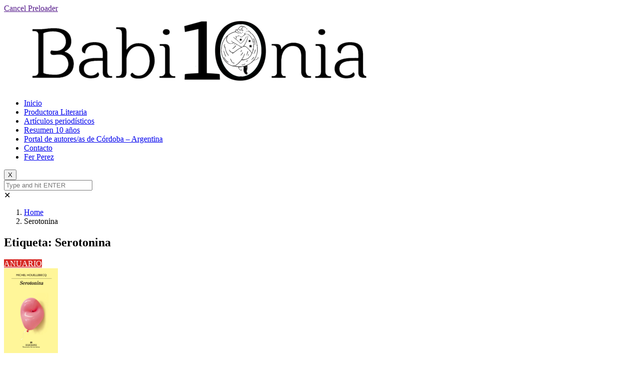

--- FILE ---
content_type: text/html; charset=UTF-8
request_url: https://babilonialiteraria.com.ar/tag/serotonina-d12/
body_size: 21124
content:
<!DOCTYPE html>
<html lang="es" class="" data-skin="light" prefix="og: https://ogp.me/ns#">

<head>
    <meta charset="UTF-8">
    <meta name="viewport" content="width=device-width, initial-scale=1, maximum-scale=1">
	
<!-- Google Tag Manager by PYS -->
    <script data-cfasync="false" data-pagespeed-no-defer>
	    window.dataLayerPYS = window.dataLayerPYS || [];
	</script>
<!-- End Google Tag Manager by PYS -->
<!-- Google Tag Manager for WordPress by gtm4wp.com -->
<script data-cfasync="false" data-pagespeed-no-defer>
	var gtm4wp_datalayer_name = "dataLayer";
	var dataLayer = dataLayer || [];
</script>
<!-- End Google Tag Manager for WordPress by gtm4wp.com -->    <meta name="viewport" content="width=device-width, initial-scale=1, maximum-scale=5">
        <meta name="description" content="Babilonia Literaria - "/>
    
<!-- Optimización para motores de búsqueda de Rank Math -  https://rankmath.com/ -->
<title>Serotonina | Babilonia Literaria</title>
<meta name="description" content="Serotonina"/>
<meta name="robots" content="follow, index, max-snippet:-1, max-video-preview:-1, max-image-preview:large"/>
<link rel="canonical" href="https://babilonialiteraria.com.ar/tag/serotonina-d12/" />
<meta property="og:locale" content="es_ES" />
<meta property="og:type" content="article" />
<meta property="og:title" content="Serotonina | Babilonia Literaria" />
<meta property="og:description" content="Serotonina" />
<meta property="og:url" content="https://babilonialiteraria.com.ar/tag/serotonina-d12/" />
<meta property="og:site_name" content="Babilonia literaria" />
<meta name="twitter:card" content="summary_large_image" />
<meta name="twitter:title" content="Serotonina | Babilonia Literaria" />
<meta name="twitter:description" content="Serotonina" />
<meta name="twitter:label1" content="Entradas" />
<meta name="twitter:data1" content="3" />
<script type="application/ld+json" class="rank-math-schema">{"@context":"https://schema.org","@graph":[{"@type":"Person","@id":"https://babilonialiteraria.com.ar/#person","name":"Libros y Cultura || Babilonia - Gesti\u00f3n Literaria","image":{"@type":"ImageObject","@id":"https://babilonialiteraria.com.ar/#logo","url":"https://babilonialiteraria.com.ar/wp-content/uploads/2020/02/logoweb2-03.png","contentUrl":"https://babilonialiteraria.com.ar/wp-content/uploads/2020/02/logoweb2-03.png","caption":"Babilonia literaria","inLanguage":"es","width":"833","height":"833"}},{"@type":"WebSite","@id":"https://babilonialiteraria.com.ar/#website","url":"https://babilonialiteraria.com.ar","name":"Babilonia literaria","alternateName":"babilonia","publisher":{"@id":"https://babilonialiteraria.com.ar/#person"},"inLanguage":"es"},{"@type":"CollectionPage","@id":"https://babilonialiteraria.com.ar/tag/serotonina-d12/#webpage","url":"https://babilonialiteraria.com.ar/tag/serotonina-d12/","name":"Serotonina | Babilonia Literaria","isPartOf":{"@id":"https://babilonialiteraria.com.ar/#website"},"inLanguage":"es"}]}</script>
<!-- /Plugin Rank Math WordPress SEO -->

<link rel='dns-prefetch' href='//fonts.googleapis.com' />
<link rel='dns-prefetch' href='//www.googletagmanager.com' />
<link rel="alternate" type="application/rss+xml" title="Babilonia Literaria &raquo; Feed" href="https://babilonialiteraria.com.ar/feed/" />
<link rel="alternate" type="application/rss+xml" title="Babilonia Literaria &raquo; Feed de los comentarios" href="https://babilonialiteraria.com.ar/comments/feed/" />
<link rel="alternate" type="text/calendar" title="Babilonia Literaria &raquo; iCal Feed" href="https://babilonialiteraria.com.ar/events/?ical=1" />
<link rel="alternate" type="application/rss+xml" title="Babilonia Literaria &raquo; Etiqueta Serotonina del feed" href="https://babilonialiteraria.com.ar/tag/serotonina-d12/feed/" />
<style id='wp-img-auto-sizes-contain-inline-css' type='text/css'>
img:is([sizes=auto i],[sizes^="auto," i]){contain-intrinsic-size:3000px 1500px}
/*# sourceURL=wp-img-auto-sizes-contain-inline-css */
</style>

<style id='wp-emoji-styles-inline-css' type='text/css'>

	img.wp-smiley, img.emoji {
		display: inline !important;
		border: none !important;
		box-shadow: none !important;
		height: 1em !important;
		width: 1em !important;
		margin: 0 0.07em !important;
		vertical-align: -0.1em !important;
		background: none !important;
		padding: 0 !important;
	}
/*# sourceURL=wp-emoji-styles-inline-css */
</style>
<link rel='stylesheet' id='wp-block-library-css' href='https://babilonialiteraria.com.ar/wp-includes/css/dist/block-library/style.min.css?ver=6.9' type='text/css' media='all' />
<style id='global-styles-inline-css' type='text/css'>
:root{--wp--preset--aspect-ratio--square: 1;--wp--preset--aspect-ratio--4-3: 4/3;--wp--preset--aspect-ratio--3-4: 3/4;--wp--preset--aspect-ratio--3-2: 3/2;--wp--preset--aspect-ratio--2-3: 2/3;--wp--preset--aspect-ratio--16-9: 16/9;--wp--preset--aspect-ratio--9-16: 9/16;--wp--preset--color--black: #000000;--wp--preset--color--cyan-bluish-gray: #abb8c3;--wp--preset--color--white: #ffffff;--wp--preset--color--pale-pink: #f78da7;--wp--preset--color--vivid-red: #cf2e2e;--wp--preset--color--luminous-vivid-orange: #ff6900;--wp--preset--color--luminous-vivid-amber: #fcb900;--wp--preset--color--light-green-cyan: #7bdcb5;--wp--preset--color--vivid-green-cyan: #00d084;--wp--preset--color--pale-cyan-blue: #8ed1fc;--wp--preset--color--vivid-cyan-blue: #0693e3;--wp--preset--color--vivid-purple: #9b51e0;--wp--preset--gradient--vivid-cyan-blue-to-vivid-purple: linear-gradient(135deg,rgb(6,147,227) 0%,rgb(155,81,224) 100%);--wp--preset--gradient--light-green-cyan-to-vivid-green-cyan: linear-gradient(135deg,rgb(122,220,180) 0%,rgb(0,208,130) 100%);--wp--preset--gradient--luminous-vivid-amber-to-luminous-vivid-orange: linear-gradient(135deg,rgb(252,185,0) 0%,rgb(255,105,0) 100%);--wp--preset--gradient--luminous-vivid-orange-to-vivid-red: linear-gradient(135deg,rgb(255,105,0) 0%,rgb(207,46,46) 100%);--wp--preset--gradient--very-light-gray-to-cyan-bluish-gray: linear-gradient(135deg,rgb(238,238,238) 0%,rgb(169,184,195) 100%);--wp--preset--gradient--cool-to-warm-spectrum: linear-gradient(135deg,rgb(74,234,220) 0%,rgb(151,120,209) 20%,rgb(207,42,186) 40%,rgb(238,44,130) 60%,rgb(251,105,98) 80%,rgb(254,248,76) 100%);--wp--preset--gradient--blush-light-purple: linear-gradient(135deg,rgb(255,206,236) 0%,rgb(152,150,240) 100%);--wp--preset--gradient--blush-bordeaux: linear-gradient(135deg,rgb(254,205,165) 0%,rgb(254,45,45) 50%,rgb(107,0,62) 100%);--wp--preset--gradient--luminous-dusk: linear-gradient(135deg,rgb(255,203,112) 0%,rgb(199,81,192) 50%,rgb(65,88,208) 100%);--wp--preset--gradient--pale-ocean: linear-gradient(135deg,rgb(255,245,203) 0%,rgb(182,227,212) 50%,rgb(51,167,181) 100%);--wp--preset--gradient--electric-grass: linear-gradient(135deg,rgb(202,248,128) 0%,rgb(113,206,126) 100%);--wp--preset--gradient--midnight: linear-gradient(135deg,rgb(2,3,129) 0%,rgb(40,116,252) 100%);--wp--preset--font-size--small: 13px;--wp--preset--font-size--medium: 20px;--wp--preset--font-size--large: 36px;--wp--preset--font-size--x-large: 42px;--wp--preset--spacing--20: 0.44rem;--wp--preset--spacing--30: 0.67rem;--wp--preset--spacing--40: 1rem;--wp--preset--spacing--50: 1.5rem;--wp--preset--spacing--60: 2.25rem;--wp--preset--spacing--70: 3.38rem;--wp--preset--spacing--80: 5.06rem;--wp--preset--shadow--natural: 6px 6px 9px rgba(0, 0, 0, 0.2);--wp--preset--shadow--deep: 12px 12px 50px rgba(0, 0, 0, 0.4);--wp--preset--shadow--sharp: 6px 6px 0px rgba(0, 0, 0, 0.2);--wp--preset--shadow--outlined: 6px 6px 0px -3px rgb(255, 255, 255), 6px 6px rgb(0, 0, 0);--wp--preset--shadow--crisp: 6px 6px 0px rgb(0, 0, 0);}:where(.is-layout-flex){gap: 0.5em;}:where(.is-layout-grid){gap: 0.5em;}body .is-layout-flex{display: flex;}.is-layout-flex{flex-wrap: wrap;align-items: center;}.is-layout-flex > :is(*, div){margin: 0;}body .is-layout-grid{display: grid;}.is-layout-grid > :is(*, div){margin: 0;}:where(.wp-block-columns.is-layout-flex){gap: 2em;}:where(.wp-block-columns.is-layout-grid){gap: 2em;}:where(.wp-block-post-template.is-layout-flex){gap: 1.25em;}:where(.wp-block-post-template.is-layout-grid){gap: 1.25em;}.has-black-color{color: var(--wp--preset--color--black) !important;}.has-cyan-bluish-gray-color{color: var(--wp--preset--color--cyan-bluish-gray) !important;}.has-white-color{color: var(--wp--preset--color--white) !important;}.has-pale-pink-color{color: var(--wp--preset--color--pale-pink) !important;}.has-vivid-red-color{color: var(--wp--preset--color--vivid-red) !important;}.has-luminous-vivid-orange-color{color: var(--wp--preset--color--luminous-vivid-orange) !important;}.has-luminous-vivid-amber-color{color: var(--wp--preset--color--luminous-vivid-amber) !important;}.has-light-green-cyan-color{color: var(--wp--preset--color--light-green-cyan) !important;}.has-vivid-green-cyan-color{color: var(--wp--preset--color--vivid-green-cyan) !important;}.has-pale-cyan-blue-color{color: var(--wp--preset--color--pale-cyan-blue) !important;}.has-vivid-cyan-blue-color{color: var(--wp--preset--color--vivid-cyan-blue) !important;}.has-vivid-purple-color{color: var(--wp--preset--color--vivid-purple) !important;}.has-black-background-color{background-color: var(--wp--preset--color--black) !important;}.has-cyan-bluish-gray-background-color{background-color: var(--wp--preset--color--cyan-bluish-gray) !important;}.has-white-background-color{background-color: var(--wp--preset--color--white) !important;}.has-pale-pink-background-color{background-color: var(--wp--preset--color--pale-pink) !important;}.has-vivid-red-background-color{background-color: var(--wp--preset--color--vivid-red) !important;}.has-luminous-vivid-orange-background-color{background-color: var(--wp--preset--color--luminous-vivid-orange) !important;}.has-luminous-vivid-amber-background-color{background-color: var(--wp--preset--color--luminous-vivid-amber) !important;}.has-light-green-cyan-background-color{background-color: var(--wp--preset--color--light-green-cyan) !important;}.has-vivid-green-cyan-background-color{background-color: var(--wp--preset--color--vivid-green-cyan) !important;}.has-pale-cyan-blue-background-color{background-color: var(--wp--preset--color--pale-cyan-blue) !important;}.has-vivid-cyan-blue-background-color{background-color: var(--wp--preset--color--vivid-cyan-blue) !important;}.has-vivid-purple-background-color{background-color: var(--wp--preset--color--vivid-purple) !important;}.has-black-border-color{border-color: var(--wp--preset--color--black) !important;}.has-cyan-bluish-gray-border-color{border-color: var(--wp--preset--color--cyan-bluish-gray) !important;}.has-white-border-color{border-color: var(--wp--preset--color--white) !important;}.has-pale-pink-border-color{border-color: var(--wp--preset--color--pale-pink) !important;}.has-vivid-red-border-color{border-color: var(--wp--preset--color--vivid-red) !important;}.has-luminous-vivid-orange-border-color{border-color: var(--wp--preset--color--luminous-vivid-orange) !important;}.has-luminous-vivid-amber-border-color{border-color: var(--wp--preset--color--luminous-vivid-amber) !important;}.has-light-green-cyan-border-color{border-color: var(--wp--preset--color--light-green-cyan) !important;}.has-vivid-green-cyan-border-color{border-color: var(--wp--preset--color--vivid-green-cyan) !important;}.has-pale-cyan-blue-border-color{border-color: var(--wp--preset--color--pale-cyan-blue) !important;}.has-vivid-cyan-blue-border-color{border-color: var(--wp--preset--color--vivid-cyan-blue) !important;}.has-vivid-purple-border-color{border-color: var(--wp--preset--color--vivid-purple) !important;}.has-vivid-cyan-blue-to-vivid-purple-gradient-background{background: var(--wp--preset--gradient--vivid-cyan-blue-to-vivid-purple) !important;}.has-light-green-cyan-to-vivid-green-cyan-gradient-background{background: var(--wp--preset--gradient--light-green-cyan-to-vivid-green-cyan) !important;}.has-luminous-vivid-amber-to-luminous-vivid-orange-gradient-background{background: var(--wp--preset--gradient--luminous-vivid-amber-to-luminous-vivid-orange) !important;}.has-luminous-vivid-orange-to-vivid-red-gradient-background{background: var(--wp--preset--gradient--luminous-vivid-orange-to-vivid-red) !important;}.has-very-light-gray-to-cyan-bluish-gray-gradient-background{background: var(--wp--preset--gradient--very-light-gray-to-cyan-bluish-gray) !important;}.has-cool-to-warm-spectrum-gradient-background{background: var(--wp--preset--gradient--cool-to-warm-spectrum) !important;}.has-blush-light-purple-gradient-background{background: var(--wp--preset--gradient--blush-light-purple) !important;}.has-blush-bordeaux-gradient-background{background: var(--wp--preset--gradient--blush-bordeaux) !important;}.has-luminous-dusk-gradient-background{background: var(--wp--preset--gradient--luminous-dusk) !important;}.has-pale-ocean-gradient-background{background: var(--wp--preset--gradient--pale-ocean) !important;}.has-electric-grass-gradient-background{background: var(--wp--preset--gradient--electric-grass) !important;}.has-midnight-gradient-background{background: var(--wp--preset--gradient--midnight) !important;}.has-small-font-size{font-size: var(--wp--preset--font-size--small) !important;}.has-medium-font-size{font-size: var(--wp--preset--font-size--medium) !important;}.has-large-font-size{font-size: var(--wp--preset--font-size--large) !important;}.has-x-large-font-size{font-size: var(--wp--preset--font-size--x-large) !important;}
/*# sourceURL=global-styles-inline-css */
</style>

<style id='classic-theme-styles-inline-css' type='text/css'>
/*! This file is auto-generated */
.wp-block-button__link{color:#fff;background-color:#32373c;border-radius:9999px;box-shadow:none;text-decoration:none;padding:calc(.667em + 2px) calc(1.333em + 2px);font-size:1.125em}.wp-block-file__button{background:#32373c;color:#fff;text-decoration:none}
/*# sourceURL=/wp-includes/css/classic-themes.min.css */
</style>
<link rel='stylesheet' id='contact-form-7-css' href='https://babilonialiteraria.com.ar/wp-content/plugins/contact-form-7/includes/css/styles.css?ver=6.0.6' type='text/css' media='all' />
<link rel='stylesheet' id='niche-frame-css' href='https://babilonialiteraria.com.ar/wp-content/plugins/events-addon-for-elementor/assets/css/niche-frame.css?ver=1.0' type='text/css' media='all' />
<link rel='stylesheet' id='font-awesome-css' href='https://babilonialiteraria.com.ar/wp-content/plugins/elementor/assets/lib/font-awesome/css/font-awesome.min.css?ver=4.7.0' type='text/css' media='all' />
<link rel='stylesheet' id='animate-css' href='https://babilonialiteraria.com.ar/wp-content/plugins/events-addon-for-elementor/assets/css/animate.min.css?ver=3.7.2' type='text/css' media='all' />
<link rel='stylesheet' id='themify-icons-css' href='https://babilonialiteraria.com.ar/wp-content/plugins/events-addon-for-elementor/assets/css/themify-icons.min.css?ver=1.0.0' type='text/css' media='all' />
<link rel='stylesheet' id='linea-css' href='https://babilonialiteraria.com.ar/wp-content/plugins/events-addon-for-elementor/assets/css/linea.min.css?ver=1.0.0' type='text/css' media='all' />
<link rel='stylesheet' id='magnific-popup-css' href='https://babilonialiteraria.com.ar/wp-content/plugins/events-addon-for-elementor/assets/css/magnific-popup.min.css?ver=1.0' type='text/css' media='all' />
<link rel='stylesheet' id='owl-carousel-css' href='https://babilonialiteraria.com.ar/wp-content/plugins/events-addon-for-elementor/assets/css/owl.carousel.min.css?ver=2.3.4' type='text/css' media='all' />
<link rel='stylesheet' id='juxtapose-css' href='https://babilonialiteraria.com.ar/wp-content/plugins/events-addon-for-elementor/assets/css/juxtapose.css?ver=1.0' type='text/css' media='all' />
<link rel='stylesheet' id='naevents-styles-css' href='https://babilonialiteraria.com.ar/wp-content/plugins/events-addon-for-elementor/assets/css/styles.css?ver=1.8.2' type='text/css' media='all' />
<link rel='stylesheet' id='naevents-responsive-css' href='https://babilonialiteraria.com.ar/wp-content/plugins/events-addon-for-elementor/assets/css/responsive.css?ver=1.8.2' type='text/css' media='all' />
<link rel='stylesheet' id='tribe-events-v2-single-skeleton-css' href='https://babilonialiteraria.com.ar/wp-content/plugins/the-events-calendar/src/resources/css/tribe-events-single-skeleton.min.css?ver=6.11.2' type='text/css' media='all' />
<link rel='stylesheet' id='tribe-events-v2-single-skeleton-full-css' href='https://babilonialiteraria.com.ar/wp-content/plugins/the-events-calendar/src/resources/css/tribe-events-single-full.min.css?ver=6.11.2' type='text/css' media='all' />
<link rel='stylesheet' id='tec-events-elementor-widgets-base-styles-css' href='https://babilonialiteraria.com.ar/wp-content/plugins/the-events-calendar/src/resources/css/integrations/plugins/elementor/widgets/widget-base.min.css?ver=6.11.2' type='text/css' media='all' />
<link rel='stylesheet' id='ekit-hf-style-css' href='https://babilonialiteraria.com.ar/wp-content/plugins/ekit-headerfooter/assets/css/ekit-headerfooter.css?ver=1.4.5' type='text/css' media='all' />
<link rel='stylesheet' id='elementor-icons-css' href='https://babilonialiteraria.com.ar/wp-content/plugins/elementor/assets/lib/eicons/css/elementor-icons.min.css?ver=5.36.0' type='text/css' media='all' />
<link rel='stylesheet' id='elementor-frontend-css' href='https://babilonialiteraria.com.ar/wp-content/plugins/elementor/assets/css/frontend.min.css?ver=3.28.3' type='text/css' media='all' />
<link rel='stylesheet' id='elementor-post-18742-css' href='https://babilonialiteraria.com.ar/wp-content/uploads/elementor/css/post-18742.css?ver=1744394682' type='text/css' media='all' />
<link rel='stylesheet' id='font-awesome-5-all-css' href='https://babilonialiteraria.com.ar/wp-content/plugins/elementor/assets/lib/font-awesome/css/all.min.css?ver=3.28.3' type='text/css' media='all' />
<link rel='stylesheet' id='font-awesome-4-shim-css' href='https://babilonialiteraria.com.ar/wp-content/plugins/elementor/assets/lib/font-awesome/css/v4-shims.min.css?ver=3.28.3' type='text/css' media='all' />
<link rel='stylesheet' id='elementor-post-10794-css' href='https://babilonialiteraria.com.ar/wp-content/uploads/elementor/css/post-10794.css?ver=1752578808' type='text/css' media='all' />
<link rel='stylesheet' id='elementor-post-13375-css' href='https://babilonialiteraria.com.ar/wp-content/uploads/elementor/css/post-13375.css?ver=1744394680' type='text/css' media='all' />
<link rel='stylesheet' id='parent-style-css' href='https://babilonialiteraria.com.ar/wp-content/themes/vinkmag/style.css?ver=6.9' type='text/css' media='all' />
<link rel='stylesheet' id='child-style-css' href='https://babilonialiteraria.com.ar/wp-content/themes/vinkmag-child/style.css?ver=6.9' type='text/css' media='all' />
<link rel='stylesheet' id='vinkmag-fonts-css' href='https://fonts.googleapis.com/css?family=Arimo%3A400%2C400i%2C700%2C700i%7CHeebo%3A400%2C500%2C700%2C800%2C900%7CMerriweather%3A400%2C400i%2C700%2C700i%2C900%2C900i&#038;display=swap&#038;ver=5.0' type='text/css' media='all' />
<link rel='stylesheet' id='bootstrap-css' href='https://babilonialiteraria.com.ar/wp-content/themes/vinkmag/assets/css/bootstrap.min.css?ver=5.0' type='text/css' media='all' />
<link rel='stylesheet' id='vinkmag-icon-elementor-css' href='https://babilonialiteraria.com.ar/wp-content/themes/vinkmag/assets/css/xs-icons.css?ver=5.0' type='text/css' media='all' />
<link rel='stylesheet' id='mCustomScrollbar-css' href='https://babilonialiteraria.com.ar/wp-content/themes/vinkmag/assets/css/jquery.mCustomScrollbar.css?ver=5.0' type='text/css' media='all' />
<link rel='stylesheet' id='swiper-css' href='https://babilonialiteraria.com.ar/wp-content/plugins/elementor/assets/lib/swiper/v8/css/swiper.min.css?ver=8.4.5' type='text/css' media='all' />
<link rel='stylesheet' id='vinkmag-style-css' href='https://babilonialiteraria.com.ar/wp-content/themes/vinkmag/assets/css/style.css?ver=5.0' type='text/css' media='all' />
<link rel='stylesheet' id='vinkmag-blog-css' href='https://babilonialiteraria.com.ar/wp-content/themes/vinkmag/assets/css/blog.css?ver=5.0' type='text/css' media='all' />
<link rel='stylesheet' id='vinkmag-responsive-css' href='https://babilonialiteraria.com.ar/wp-content/themes/vinkmag/assets/css/responsive.css?ver=5.0' type='text/css' media='all' />
<link rel='stylesheet' id='smartmenus-ekit-css' href='https://babilonialiteraria.com.ar/wp-content/plugins/ekit-headerfooter/elements/widgets/nav-menu/assets/css/smartmenus.css?ver=1.0' type='text/css' media='all' />
<link rel='stylesheet' id='elementor-gf-local-roboto-css' href='https://babilonialiteraria.com.ar/wp-content/uploads/elementor/google-fonts/css/roboto.css?ver=1742279596' type='text/css' media='all' />
<link rel='stylesheet' id='elementor-gf-local-robotoslab-css' href='https://babilonialiteraria.com.ar/wp-content/uploads/elementor/google-fonts/css/robotoslab.css?ver=1742279605' type='text/css' media='all' />
<script type="text/javascript" src="https://babilonialiteraria.com.ar/wp-includes/js/jquery/jquery.min.js?ver=3.7.1" id="jquery-core-js"></script>
<script type="text/javascript" src="https://babilonialiteraria.com.ar/wp-includes/js/jquery/jquery-migrate.min.js?ver=3.4.1" id="jquery-migrate-js"></script>
<script type="text/javascript" src="https://babilonialiteraria.com.ar/wp-content/plugins/elementor/assets/lib/font-awesome/js/v4-shims.min.js?ver=3.28.3" id="font-awesome-4-shim-js"></script>
<link rel="https://api.w.org/" href="https://babilonialiteraria.com.ar/wp-json/" /><link rel="alternate" title="JSON" type="application/json" href="https://babilonialiteraria.com.ar/wp-json/wp/v2/tags/66" /><link rel="EditURI" type="application/rsd+xml" title="RSD" href="https://babilonialiteraria.com.ar/xmlrpc.php?rsd" />
<meta name="generator" content="WordPress 6.9" />
<meta name="generator" content="Site Kit by Google 1.150.0" /><meta name="google-site-verification" content="HjUsi07znD_rdUUUiQiPfJUBRHRtEJZEH4pZbZa7ScA" /><meta name="tec-api-version" content="v1"><meta name="tec-api-origin" content="https://babilonialiteraria.com.ar"><link rel="alternate" href="https://babilonialiteraria.com.ar/wp-json/tribe/events/v1/events/?tags=serotonina-d12" />
<!-- Google Tag Manager for WordPress by gtm4wp.com -->
<!-- GTM Container placement set to automatic -->
<script data-cfasync="false" data-pagespeed-no-defer type="text/javascript">
	var dataLayer_content = {"pagePostType":"post","pagePostType2":"tag-post"};
	dataLayer.push( dataLayer_content );
</script>
<script data-cfasync="false">
(function(w,d,s,l,i){w[l]=w[l]||[];w[l].push({'gtm.start':
new Date().getTime(),event:'gtm.js'});var f=d.getElementsByTagName(s)[0],
j=d.createElement(s),dl=l!='dataLayer'?'&l='+l:'';j.async=true;j.src=
'//www.googletagmanager.com/gtm.js?id='+i+dl;f.parentNode.insertBefore(j,f);
})(window,document,'script','dataLayer','GTM-MNB9WT42');
</script>
<!-- End Google Tag Manager for WordPress by gtm4wp.com --><meta name="generator" content="Elementor 3.28.3; features: additional_custom_breakpoints, e_local_google_fonts; settings: css_print_method-external, google_font-enabled, font_display-auto">
			<style>
				.e-con.e-parent:nth-of-type(n+4):not(.e-lazyloaded):not(.e-no-lazyload),
				.e-con.e-parent:nth-of-type(n+4):not(.e-lazyloaded):not(.e-no-lazyload) * {
					background-image: none !important;
				}
				@media screen and (max-height: 1024px) {
					.e-con.e-parent:nth-of-type(n+3):not(.e-lazyloaded):not(.e-no-lazyload),
					.e-con.e-parent:nth-of-type(n+3):not(.e-lazyloaded):not(.e-no-lazyload) * {
						background-image: none !important;
					}
				}
				@media screen and (max-height: 640px) {
					.e-con.e-parent:nth-of-type(n+2):not(.e-lazyloaded):not(.e-no-lazyload),
					.e-con.e-parent:nth-of-type(n+2):not(.e-lazyloaded):not(.e-no-lazyload) * {
						background-image: none !important;
					}
				}
			</style>
			<link rel="icon" href="https://babilonialiteraria.com.ar/wp-content/uploads/2020/02/babilonia-01.svg" sizes="32x32" />
<link rel="icon" href="https://babilonialiteraria.com.ar/wp-content/uploads/2020/02/babilonia-01.svg" sizes="192x192" />
<link rel="apple-touch-icon" href="https://babilonialiteraria.com.ar/wp-content/uploads/2020/02/babilonia-01.svg" />
<meta name="msapplication-TileImage" content="https://babilonialiteraria.com.ar/wp-content/uploads/2020/02/babilonia-01.svg" />
		<style type="text/css" id="wp-custom-css">
			.navbar-container.navbar-style2 .main-menu .nav-item a.active, .navbar-container.navbar-style2 .main-menu .nav-item a:hover, .navbar-container.navbar-style2 .main-menu .nav-item a:focus {
	background-color:#076d68;
}

.mec-search-form, .mec-totalcal-box {
	display:none!important;
}
.mec-month-divider {
	margin:0;
}
.ts-footer {
	background:#000!important;
}
.bg-white {
	background-image: url(https://babilonialiteraria.com.ar/wp-content/uploads/2020/01/babilonia-fondo-cabecera-01.svg);
	background:linear-gradient(90deg, #ffffff 17%, #07b9b652 34%)!important;
}

.babfooter a{
	color:#ffffff!important;
}


.blockquote {
	border-left: 4px solid #07b9b6;
}
.mec-event-footer {
	display:none;
}

.ts-overlay-style .overlay-post-content .post-meta-info li a:hover {
 
	color:#07b9b6!important;
}
#contactbbln {
	width:90%
}

.articulo {
	text-align:justify;
}
.scheme_dark.wpb_row, .scheme_dark.wpb_column>.vc_column-inner>.wpb_wrapper, .scheme_dark.wpb_text_column{
	display:none!important;
}

#comprar {
	line-height:1;
	width:auto;
	background-color:#fff;
	color:#07B9B6;
	border-style:solid;
	border-width:1px 1px 1px 1px;
	border-color:#07B9B6;
	padding:12px 24px!important;
}
#comprar:hover {
	background-color:#07B9B6;
	color:#fff;
}

.editor-block-list__layout a, .content-wrapper a{
	color:#07B9B6;
}

#destacada p{
	color:#fff;
}

#tiendaonline p{
	text-shadow: 0px 0px 5px rgba(0,0,0,0.3);
	
}

.wrsl-prosingle-thumbnail {
	
	padding:2em!important;
}

.wrsl-prosingle-thumbnail img{
	width:100%!important;
}

		</style>
		<link rel='stylesheet' id='widget-image-css' href='https://babilonialiteraria.com.ar/wp-content/plugins/elementor/assets/css/widget-image.min.css?ver=3.28.3' type='text/css' media='all' />
<link rel='stylesheet' id='ecsa-styles-css' href='https://babilonialiteraria.com.ar/wp-content/plugins/events-search-addon-for-the-events-calendar/assets/css/ecsa-styles.min.css?ver=all' type='text/css' media='all' />
<link rel='stylesheet' id='mediaelement-css' href='https://babilonialiteraria.com.ar/wp-includes/js/mediaelement/mediaelementplayer-legacy.min.css?ver=4.2.17' type='text/css' media='all' />
<link rel='stylesheet' id='wp-mediaelement-css' href='https://babilonialiteraria.com.ar/wp-includes/js/mediaelement/wp-mediaelement.min.css?ver=6.9' type='text/css' media='all' />
<link rel='stylesheet' id='widget-spacer-css' href='https://babilonialiteraria.com.ar/wp-content/plugins/elementor/assets/css/widget-spacer.min.css?ver=3.28.3' type='text/css' media='all' />
<link rel='stylesheet' id='e-swiper-css' href='https://babilonialiteraria.com.ar/wp-content/plugins/elementor/assets/css/conditionals/e-swiper.min.css?ver=3.28.3' type='text/css' media='all' />
<link rel='stylesheet' id='widget-image-gallery-css' href='https://babilonialiteraria.com.ar/wp-content/plugins/elementor/assets/css/widget-image-gallery.min.css?ver=3.28.3' type='text/css' media='all' />
</head>
<body class="archive tag tag-serotonina-d12 tag-66 wp-theme-vinkmag wp-child-theme-vinkmag-child tribe-no-js ekit-hf-header ekit-hf-footer ekit-hf-template-vinkmag ekit-hf-stylesheet-vinkmag-child body-inner-content box-shadow-enebled sidebar-active elementor-default elementor-kit-18742">
<div id="preloader" class="hidden">
    <div class="spinner">
        <div class="double-bounce1"></div>
        <div class="double-bounce2"></div>
    </div>
    <div class="preloader-cancel-btn-wraper">
        <a href="" class="btn btn-primary preloader-cancel-btn">
			Cancel Preloader        </a>
    </div>
</div>

		<header id="ekit-header">
					<div data-elementor-type="wp-post" data-elementor-id="10794" class="elementor elementor-10794" data-elementor-post-type="elementor-hf">
						<section class="elementor-section elementor-top-section elementor-element elementor-element-a7b6b53 elementor-section-boxed elementor-section-height-default elementor-section-height-default" data-id="a7b6b53" data-element_type="section">
							<div class="elementor-background-overlay"></div>
							<div class="elementor-container elementor-column-gap-default">
					<div class="elementor-column elementor-col-100 elementor-top-column elementor-element elementor-element-3438568" data-id="3438568" data-element_type="column">
			<div class="elementor-widget-wrap elementor-element-populated">
						<div class="elementor-element elementor-element-352494b elementor-widget elementor-widget-image" data-id="352494b" data-element_type="widget" data-widget_type="image.default">
				<div class="elementor-widget-container">
															<img fetchpriority="high" width="768" height="152" src="https://babilonialiteraria.com.ar/wp-content/uploads/2020/01/logo-10-anos-blanco-768x152.png" class="attachment-medium_large size-medium_large wp-image-54757" alt="" srcset="https://babilonialiteraria.com.ar/wp-content/uploads/2020/01/logo-10-anos-blanco-768x152.png 768w, https://babilonialiteraria.com.ar/wp-content/uploads/2020/01/logo-10-anos-blanco-300x60.png 300w, https://babilonialiteraria.com.ar/wp-content/uploads/2020/01/logo-10-anos-blanco-1024x203.png 1024w, https://babilonialiteraria.com.ar/wp-content/uploads/2020/01/logo-10-anos-blanco-1536x305.png 1536w, https://babilonialiteraria.com.ar/wp-content/uploads/2020/01/logo-10-anos-blanco.png 1920w" sizes="(max-width: 768px) 100vw, 768px" />															</div>
				</div>
					</div>
		</div>
					</div>
		</section>
				<section class="elementor-section elementor-top-section elementor-element elementor-element-ce8c276 elementor-section-height-min-height elementor-section-boxed elementor-section-height-default elementor-section-items-middle" data-id="ce8c276" data-element_type="section" data-settings="{&quot;background_background&quot;:&quot;classic&quot;}">
							<div class="elementor-background-overlay"></div>
							<div class="elementor-container elementor-column-gap-default">
					<div class="elementor-column elementor-col-100 elementor-top-column elementor-element elementor-element-a27f01c" data-id="a27f01c" data-element_type="column" data-settings="{&quot;background_background&quot;:&quot;classic&quot;}">
			<div class="elementor-widget-wrap elementor-element-populated">
						<div class="elementor-element elementor-element-becc601 elementor-widget__width-auto elementor-widget elementor-widget-ekit-nav-menu" data-id="becc601" data-element_type="widget" data-widget_type="ekit-nav-menu.default">
				<div class="elementor-widget-container">
					<div id="ekit-megamenu-babilonia" class="ekit-menu-container ekit-menu-po-left"><ul id="main-menu" class="ekit-menu ekit-menu-simple ekit-menu-init"><li id="menu-item-10336" class="menu-item menu-item-type-custom menu-item-object-custom menu-item-home menu-item-10336 nav-item"><a href="https://babilonialiteraria.com.ar/" class="ekit-menu-nav-link">Inicio</a></li>
<li id="menu-item-10467" class="menu-item menu-item-type-post_type menu-item-object-page menu-item-10467 nav-item"><a href="https://babilonialiteraria.com.ar/servicios/" class="ekit-menu-nav-link">Productora Literaria</a></li>
<li id="menu-item-10227" class="menu-item menu-item-type-post_type menu-item-object-page current_page_parent menu-item-10227 nav-item"><a href="https://babilonialiteraria.com.ar/noticias/" class="ekit-menu-nav-link">Artículos periodísticos</a></li>
<li id="menu-item-10229" class="menu-item menu-item-type-post_type menu-item-object-page menu-item-10229 nav-item"><a href="https://babilonialiteraria.com.ar/10_anos_babilonia/" class="ekit-menu-nav-link">Resumen 10 años</a></li>
<li id="menu-item-56219" class="menu-item menu-item-type-post_type menu-item-object-page menu-item-56219 nav-item"><a href="https://babilonialiteraria.com.ar/inicio-2/" class="ekit-menu-nav-link">Portal de autores/as de Córdoba &#8211; Argentina</a></li>
<li id="menu-item-10538" class="menu-item menu-item-type-post_type menu-item-object-page menu-item-10538 nav-item"><a href="https://babilonialiteraria.com.ar/contacto/" class="ekit-menu-nav-link">Contacto</a></li>
<li id="menu-item-56895" class="menu-item menu-item-type-post_type menu-item-object-page menu-item-56895 nav-item"><a href="https://babilonialiteraria.com.ar/fer-perez-2/" class="ekit-menu-nav-link">Fer Perez</a></li>
</ul>
        <div class="nav-identity-panel">
            <button class="menu-close" type="button">X</button>
        </div>
        </div>				</div>
				</div>
				<div class="elementor-element elementor-element-942d422 elementor-widget__width-initial elementor-widget elementor-widget-vinazine-nav-search" data-id="942d422" data-element_type="widget" data-widget_type="vinazine-nav-search.default">
				<div class="elementor-widget-container">
					        <div class="header-search-icon">
           
            <a href="#modal-popup-2" class="navsearch-button nav-search-button xs-modal-popup"><i class="xsicon xsicon-search"></i></a>
        </div>
 

            	<!-- xs modal -->
<div class="zoom-anim-dialog mfp-hide modal-searchPanel ts-search-form" id="modal-popup-2">
    <div class="modal-dialog modal-lg">
        <div class="modal-content">
            <div class="xs-search-panel">
                  
	<form  method="get" action="https://babilonialiteraria.com.ar/" class="vinkmag-serach">
        <span class="xs-search-form-submit"><i class="fa fa-search"></i></span>
		<div class="input-group">
			<input class="form-control text-center" type="search" name="s" placeholder="Type and hit ENTER" value="">
			<div class="input-group-append">
				<span class="nav-search-close-button header-search-btn-toggle d-none" tabindex="0">✕</span>
			</div>
		</div>
	</form>
	            </div>
        </div>
    </div>
</div><!-- End xs modal --><!-- end language switcher strart -->
    				</div>
				</div>
					</div>
		</div>
					</div>
		</section>
				</div>
				</header>

	
<!-- post wraper start-->
<section class="block-wrapper mt-15 category-layout-2">
    <div class="container">
        <div class="row">
            <div class="col-lg-9">
                <div class="ts-grid-box">
                    <ol class="ts-breadcrumb"><li><a href="https://babilonialiteraria.com.ar">Home</a></li> <li>Serotonina</li></ol>                    <div class="clearfix entry-cat-header">
    <h2 class="ts-title float-left">
        Etiqueta: <span>Serotonina</span>    </h2>
    <ul class="ts-category-list float-right">
    </ul></div>                </div>

                
                    <div class="row">
                                                    <div class="col-lg-4 col-md-6 mb-30">
                                <div class="grid-sm post-187 post type-post status-publish format-standard has-post-thumbnail hentry category-anuario category-libros-d129 tag-alfaguara-d82 tag-anagrama-d23 tag-edhasa-d21 tag-elena-ferrante tag-ensenada-una-memoria tag-gabriela-cabezon-camara tag-katherine-chen tag-la-virgen-cabeza tag-leopoldo-brizuela tag-lumen-d2 tag-michel-houllebecq tag-penguin-random tag-saga-dos-amigas tag-serotonina-d12">
                                    <div class="ts-grid-box ts-grid-content grid-no-shadow">
                <a 
            class="post-cat" 
            href="https://babilonialiteraria.com.ar/category/anuario/"
            style="color:#ffffff; background-color:#d72924; border-left-color:#d72924"
            >
            ANUARIO        </a>
        <div class="ts-post-thumb">
        <a href="https://babilonialiteraria.com.ar/mejores-comentarios-2019-parte-ii-d13/">
            <img width="108" height="170" src="https://babilonialiteraria.com.ar/wp-content/uploads/2019/12/d50080_bec2cc049bde416bb138acfbc29025bf-mv2.jpg" class="attachment-185x170 size-185x170" alt="#Anuario2019: Mejores comentarios (Parte II)" decoding="async" srcset="https://babilonialiteraria.com.ar/wp-content/uploads/2019/12/d50080_bec2cc049bde416bb138acfbc29025bf-mv2.jpg 764w, https://babilonialiteraria.com.ar/wp-content/uploads/2019/12/d50080_bec2cc049bde416bb138acfbc29025bf-mv2-298x468.jpg 298w, https://babilonialiteraria.com.ar/wp-content/uploads/2019/12/d50080_bec2cc049bde416bb138acfbc29025bf-mv2-299x470.jpg 299w" sizes="(max-width: 108px) 100vw, 108px" />        </a> 
    </div>

    <div class="post-content">

        <h3 class="post-title">
            <a href="https://babilonialiteraria.com.ar/mejores-comentarios-2019-parte-ii-d13/">#Anuario2019: Mejores comentarios (Parte II)</a>
        </h3>
        <ul class="post-meta-info">
                            <li class="author">
                    <a href="https://babilonialiteraria.com.ar/author/bliteraria/">
                                                    <img alt='' src='https://secure.gravatar.com/avatar/54b0004a4442dabb546b94e78cf2c9c8ece935b2ff6900616a9a595c8669a624?s=96&#038;d=mm&#038;r=g' srcset='https://secure.gravatar.com/avatar/54b0004a4442dabb546b94e78cf2c9c8ece935b2ff6900616a9a595c8669a624?s=192&#038;d=mm&#038;r=g 2x' class='avatar avatar-96 photo' height='96' width='96' decoding='async'/>                                                Babilonia Literaria                    </a>
                </li>
                                        <li>
                    <i class="xsicon xsicon-clock"></i>17 diciembre 2019                </li>
            
                            <li class="active">
                    <i class="xsicon xsicon-gripfire"></i>
                    49                </li>
            
        </ul>

                            <p>
                Seguimos haciendo repaso y hoy apuntamos cinco libros que nos encantó leer durante el año y queremos recomendarte. De nuestra gran biblioteca, destacamos: “Mary B”, de Katherine Chen, “Ensenada. Una memoria”, de Leopoldo Brizuela, “La            </p>
        
    </div>
</div>                                </div>
                            </div>
                                                    <div class="col-lg-4 col-md-6 mb-30">
                                <div class="grid-sm post-1394 post type-post status-publish format-standard has-post-thumbnail hentry category-libros-d129 tag-anagrama-d23 tag-michel-houllebecq tag-serotonina-d12">
                                    <div class="ts-grid-box ts-grid-content grid-no-shadow">
                <a 
            class="post-cat" 
            href="https://babilonialiteraria.com.ar/category/libros-d129/"
            style="color:#000000; background-color:#fff066; border-left-color:#fff066"
            >
            LIBROS        </a>
        <div class="ts-post-thumb">
        <a href="https://babilonialiteraria.com.ar/morir-de-pena-d57/">
            <img width="108" height="170" src="https://babilonialiteraria.com.ar/wp-content/uploads/2019/12/d50080_bec2cc049bde416bb138acfbc29025bf-mv2.jpg" class="attachment-185x170 size-185x170" alt="Morir de pena" decoding="async" srcset="https://babilonialiteraria.com.ar/wp-content/uploads/2019/12/d50080_bec2cc049bde416bb138acfbc29025bf-mv2.jpg 764w, https://babilonialiteraria.com.ar/wp-content/uploads/2019/12/d50080_bec2cc049bde416bb138acfbc29025bf-mv2-298x468.jpg 298w, https://babilonialiteraria.com.ar/wp-content/uploads/2019/12/d50080_bec2cc049bde416bb138acfbc29025bf-mv2-299x470.jpg 299w" sizes="(max-width: 108px) 100vw, 108px" />        </a> 
    </div>

    <div class="post-content">

        <h3 class="post-title">
            <a href="https://babilonialiteraria.com.ar/morir-de-pena-d57/">Morir de pena</a>
        </h3>
        <ul class="post-meta-info">
                            <li class="author">
                    <a href="https://babilonialiteraria.com.ar/author/bliteraria/">
                                                    <img alt='' src='https://secure.gravatar.com/avatar/54b0004a4442dabb546b94e78cf2c9c8ece935b2ff6900616a9a595c8669a624?s=96&#038;d=mm&#038;r=g' srcset='https://secure.gravatar.com/avatar/54b0004a4442dabb546b94e78cf2c9c8ece935b2ff6900616a9a595c8669a624?s=192&#038;d=mm&#038;r=g 2x' class='avatar avatar-96 photo' height='96' width='96' decoding='async'/>                                                Babilonia Literaria                    </a>
                </li>
                                        <li>
                    <i class="xsicon xsicon-clock"></i>28 mayo 2019                </li>
            
                            <li class="active">
                    <i class="xsicon xsicon-gripfire"></i>
                    10                </li>
            
        </ul>

                            <p>
                A partir de una mirada profundamente analítica&nbsp;y sin concesiones, el periodista y escritor cordobés Manuel Montali hace un comentario de “Serotonina”, la nueva novela de Michel Houellebecq, relato despiadado del hombre, su generación&nbsp;y toda una            </p>
        
    </div>
</div>                                </div>
                            </div>
                                                    <div class="col-lg-4 col-md-6 mb-30">
                                <div class="grid-sm post-2234 post type-post status-publish format-standard has-post-thumbnail hentry category-libros-d129 tag-anagrama-d23 tag-colgando-de-un-hilo tag-dorothy-parker tag-elena-ferrante tag-houellebecq-d87 tag-lectura-de-verano tag-lumen-d2 tag-penguin-random tag-recomendados-d63 tag-serotonina-d12">
                                    <div class="ts-grid-box ts-grid-content grid-no-shadow">
                <a 
            class="post-cat" 
            href="https://babilonialiteraria.com.ar/category/libros-d129/"
            style="color:#000000; background-color:#fff066; border-left-color:#fff066"
            >
            LIBROS        </a>
        <div class="ts-post-thumb">
        <a href="https://babilonialiteraria.com.ar/recomendados-de-verano-d44/">
            <img loading="lazy" width="108" height="170" src="https://babilonialiteraria.com.ar/wp-content/uploads/2019/12/d50080_bec2cc049bde416bb138acfbc29025bf-mv2.jpg" class="attachment-185x170 size-185x170" alt="Recomendados de verano" decoding="async" srcset="https://babilonialiteraria.com.ar/wp-content/uploads/2019/12/d50080_bec2cc049bde416bb138acfbc29025bf-mv2.jpg 764w, https://babilonialiteraria.com.ar/wp-content/uploads/2019/12/d50080_bec2cc049bde416bb138acfbc29025bf-mv2-298x468.jpg 298w, https://babilonialiteraria.com.ar/wp-content/uploads/2019/12/d50080_bec2cc049bde416bb138acfbc29025bf-mv2-299x470.jpg 299w" sizes="(max-width: 108px) 100vw, 108px" />        </a> 
    </div>

    <div class="post-content">

        <h3 class="post-title">
            <a href="https://babilonialiteraria.com.ar/recomendados-de-verano-d44/">Recomendados de verano</a>
        </h3>
        <ul class="post-meta-info">
                            <li class="author">
                    <a href="https://babilonialiteraria.com.ar/author/bliteraria/">
                                                    <img alt='' src='https://secure.gravatar.com/avatar/54b0004a4442dabb546b94e78cf2c9c8ece935b2ff6900616a9a595c8669a624?s=96&#038;d=mm&#038;r=g' srcset='https://secure.gravatar.com/avatar/54b0004a4442dabb546b94e78cf2c9c8ece935b2ff6900616a9a595c8669a624?s=192&#038;d=mm&#038;r=g 2x' class='avatar avatar-96 photo' height='96' width='96' decoding='async'/>                                                Babilonia Literaria                    </a>
                </li>
                                        <li>
                    <i class="xsicon xsicon-clock"></i>1 febrero 2019                </li>
            
                            <li class="active">
                    <i class="xsicon xsicon-gripfire"></i>
                    15                </li>
            
        </ul>

                            <p>
                Continuando con nuestra propuesta de lectura de verano, te dejamos para hoy tres libros recomendados desde Babilonia. Los elegidos esta vez son&nbsp;autores internacionales que hace poco llegaron a librerías pero que ya se ubicaron entre            </p>
        
    </div>
</div>                                </div>
                            </div>
                                            </div>
                    
                
            </div>
            <div class="col-lg-3">
                <div class="right-sidebar">
                    <div id="sidebar-right" class="right-sidebar">
    <div id="eventscalendarsearchaddonwidget-2" class="widgets ts-grid-box widget_eventscalendarsearchaddonwidget"><h4 class="widget-title">Events Search</h4>
Warning: Undefined variable $content_type in /home/c1700160/public_html/wp-content/plugins/events-search-addon-for-the-events-calendar/includes/ecsa-widget.php on line 83
<div class="ecsa-search-box-skelton layout-small" id="ecsa-search">
        <input id="ecsa-search-box" type="text">
        <div class="ecsa-search-icon"><div class="icon-img"><img src="https://babilonialiteraria.com.ar/wp-content/plugins/events-search-addon-for-the-events-calendar//assets/images/search_icon.png"></div></div>
    </div><div data-no-up-result="There is no Upcoming Event" data-no-past-result="There is no Past Event" data-show-events="5" data-disable-past="false" data-up-ev-heading="Upcoming Events" data-past-ev-heading="Past Events" class="ecsa-search-field  ecsa-search-load layout-small" id="ecsa-search">
        <input id="ecsa-search-box" class="typeahead" type="text" placeholder="Search Events">
        <div class="ecsa-search-icon"><div class="icon-img"><img src="https://babilonialiteraria.com.ar/wp-content/plugins/events-search-addon-for-the-events-calendar//assets/images/search_icon.png"></div></div>
    </div><script id="ecsa-search_temp_full" type="text/x-handlebars-template">
            <div class="ecsa-search-sugestions">
                <a href="{{url}}">
                    <div class="ecsa-img">
                        <img src="{{fimg}}">
                    </div>
                    <div class="ecsa-info">
                        <span class="ecsa-event-name">{{name}}</span>
                        <span class="ecsa-event-date">{{StartDate}}</span>
                        <span class="ecsa-venue">{{EventVenue}}</span>
                    </div>
                </a>
            </div>
        </script></div><div id="search-10" class="widgets ts-grid-box widget_search">
	<form  method="get" action="https://babilonialiteraria.com.ar/" class="vinkmag-serach">
        <span class="xs-search-form-submit"><i class="fa fa-search"></i></span>
		<div class="input-group">
			<input class="form-control text-center" type="search" name="s" placeholder="Type and hit ENTER" value="">
			<div class="input-group-append">
				<span class="nav-search-close-button header-search-btn-toggle d-none" tabindex="0">✕</span>
			</div>
		</div>
	</form>
	</div><div id="tag_cloud-11" class="widgets ts-grid-box widget_tag_cloud"><h4 class="widget-title">Etiquetas</h4><div class="tagcloud"><a href="https://babilonialiteraria.com.ar/tag/alfaguara-d82/" class="tag-cloud-link tag-link-69 tag-link-position-1" style="font-size: 11.888888888889pt;" aria-label="Alfaguara (34 elementos)">Alfaguara</a>
<a href="https://babilonialiteraria.com.ar/tag/anagrama-d23/" class="tag-cloud-link tag-link-67 tag-link-position-2" style="font-size: 15.388888888889pt;" aria-label="Anagrama (51 elementos)">Anagrama</a>
<a href="https://babilonialiteraria.com.ar/tag/arte-d77/" class="tag-cloud-link tag-link-177 tag-link-position-3" style="font-size: 10.333333333333pt;" aria-label="Arte (28 elementos)">Arte</a>
<a href="https://babilonialiteraria.com.ar/tag/caballo-negro/" class="tag-cloud-link tag-link-1340 tag-link-position-4" style="font-size: 10.138888888889pt;" aria-label="Caballo Negro (27 elementos)">Caballo Negro</a>
<a href="https://babilonialiteraria.com.ar/tag/centro-cultural-cordoba/" class="tag-cloud-link tag-link-82 tag-link-position-5" style="font-size: 8.7777777777778pt;" aria-label="Centro Cultural Córdoba (23 elementos)">Centro Cultural Córdoba</a>
<a href="https://babilonialiteraria.com.ar/tag/cine/" class="tag-cloud-link tag-link-106 tag-link-position-6" style="font-size: 17.722222222222pt;" aria-label="cine (68 elementos)">cine</a>
<a href="https://babilonialiteraria.com.ar/tag/cineclub-municipal/" class="tag-cloud-link tag-link-154 tag-link-position-7" style="font-size: 9.75pt;" aria-label="CIneclub Municipal (26 elementos)">CIneclub Municipal</a>
<a href="https://babilonialiteraria.com.ar/tag/ciudad-de-cordoba/" class="tag-cloud-link tag-link-159 tag-link-position-8" style="font-size: 17.916666666667pt;" aria-label="Ciudad de córdoba (69 elementos)">Ciudad de córdoba</a>
<a href="https://babilonialiteraria.com.ar/tag/comunicarte-d16/" class="tag-cloud-link tag-link-259 tag-link-position-9" style="font-size: 8.7777777777778pt;" aria-label="Comunicarte (23 elementos)">Comunicarte</a>
<a href="https://babilonialiteraria.com.ar/tag/cuentos-d80/" class="tag-cloud-link tag-link-244 tag-link-position-10" style="font-size: 14.805555555556pt;" aria-label="Cuentos (48 elementos)">Cuentos</a>
<a href="https://babilonialiteraria.com.ar/tag/cultura/" class="tag-cloud-link tag-link-153 tag-link-position-11" style="font-size: 13.25pt;" aria-label="cultura (40 elementos)">cultura</a>
<a href="https://babilonialiteraria.com.ar/tag/cordoba/" class="tag-cloud-link tag-link-294 tag-link-position-12" style="font-size: 12.277777777778pt;" aria-label="Córdoba (35 elementos)">Córdoba</a>
<a href="https://babilonialiteraria.com.ar/tag/cordoba-cultura/" class="tag-cloud-link tag-link-179 tag-link-position-13" style="font-size: 8.7777777777778pt;" aria-label="Córdoba Cultura (23 elementos)">Córdoba Cultura</a>
<a href="https://babilonialiteraria.com.ar/tag/edhasa-d21/" class="tag-cloud-link tag-link-73 tag-link-position-14" style="font-size: 18.305555555556pt;" aria-label="Edhasa (73 elementos)">Edhasa</a>
<a href="https://babilonialiteraria.com.ar/tag/eduvim-d73/" class="tag-cloud-link tag-link-332 tag-link-position-15" style="font-size: 9.1666666666667pt;" aria-label="Eduvim (24 elementos)">Eduvim</a>
<a href="https://babilonialiteraria.com.ar/tag/el-emporio-ediciones/" class="tag-cloud-link tag-link-162 tag-link-position-16" style="font-size: 8pt;" aria-label="El Emporio Ediciones (21 elementos)">El Emporio Ediciones</a>
<a href="https://babilonialiteraria.com.ar/tag/feria-del-libro/" class="tag-cloud-link tag-link-431 tag-link-position-17" style="font-size: 8pt;" aria-label="Feria del libro (21 elementos)">Feria del libro</a>
<a href="https://babilonialiteraria.com.ar/tag/fernanda-perez/" class="tag-cloud-link tag-link-483 tag-link-position-18" style="font-size: 12.472222222222pt;" aria-label="Fernanda Pérez (36 elementos)">Fernanda Pérez</a>
<a href="https://babilonialiteraria.com.ar/tag/gabriela-exilart/" class="tag-cloud-link tag-link-370 tag-link-position-19" style="font-size: 8pt;" aria-label="Gabriela Exilart (21 elementos)">Gabriela Exilart</a>
<a href="https://babilonialiteraria.com.ar/tag/hbo-d27/" class="tag-cloud-link tag-link-402 tag-link-position-20" style="font-size: 10.333333333333pt;" aria-label="HBO (28 elementos)">HBO</a>
<a href="https://babilonialiteraria.com.ar/tag/legislatura/" class="tag-cloud-link tag-link-3887 tag-link-position-21" style="font-size: 8.3888888888889pt;" aria-label="Legislatura (22 elementos)">Legislatura</a>
<a href="https://babilonialiteraria.com.ar/tag/libro-d76/" class="tag-cloud-link tag-link-281 tag-link-position-22" style="font-size: 9.3611111111111pt;" aria-label="Libro (25 elementos)">Libro</a>
<a href="https://babilonialiteraria.com.ar/tag/libros-d90/" class="tag-cloud-link tag-link-43 tag-link-position-23" style="font-size: 19.472222222222pt;" aria-label="Libros (84 elementos)">Libros</a>
<a href="https://babilonialiteraria.com.ar/tag/libros-que-traspasan-el-papel/" class="tag-cloud-link tag-link-240 tag-link-position-24" style="font-size: 12.472222222222pt;" aria-label="Libros que traspasan el papel (36 elementos)">Libros que traspasan el papel</a>
<a href="https://babilonialiteraria.com.ar/tag/literatura-d12/" class="tag-cloud-link tag-link-211 tag-link-position-25" style="font-size: 17.527777777778pt;" aria-label="Literatura (67 elementos)">Literatura</a>
<a href="https://babilonialiteraria.com.ar/tag/musica/" class="tag-cloud-link tag-link-228 tag-link-position-26" style="font-size: 18.5pt;" aria-label="Música (74 elementos)">Música</a>
<a href="https://babilonialiteraria.com.ar/tag/netflix-d22/" class="tag-cloud-link tag-link-129 tag-link-position-27" style="font-size: 18.888888888889pt;" aria-label="Netflix (79 elementos)">Netflix</a>
<a href="https://babilonialiteraria.com.ar/tag/novedades-editoriales/" class="tag-cloud-link tag-link-194 tag-link-position-28" style="font-size: 20.444444444444pt;" aria-label="Novedades Editoriales (94 elementos)">Novedades Editoriales</a>
<a href="https://babilonialiteraria.com.ar/tag/novela-d1/" class="tag-cloud-link tag-link-285 tag-link-position-29" style="font-size: 22pt;" aria-label="Novela (113 elementos)">Novela</a>
<a href="https://babilonialiteraria.com.ar/tag/novela-historica/" class="tag-cloud-link tag-link-303 tag-link-position-30" style="font-size: 13.25pt;" aria-label="Novela histórica (40 elementos)">Novela histórica</a>
<a href="https://babilonialiteraria.com.ar/tag/novela-romantica/" class="tag-cloud-link tag-link-81 tag-link-position-31" style="font-size: 9.1666666666667pt;" aria-label="Novela romántica (24 elementos)">Novela romántica</a>
<a href="https://babilonialiteraria.com.ar/tag/novelas-d53/" class="tag-cloud-link tag-link-307 tag-link-position-32" style="font-size: 17.527777777778pt;" aria-label="Novelas (66 elementos)">Novelas</a>
<a href="https://babilonialiteraria.com.ar/tag/pelicula/" class="tag-cloud-link tag-link-157 tag-link-position-33" style="font-size: 12.277777777778pt;" aria-label="pelicula (35 elementos)">pelicula</a>
<a href="https://babilonialiteraria.com.ar/tag/peliculas/" class="tag-cloud-link tag-link-669 tag-link-position-34" style="font-size: 9.1666666666667pt;" aria-label="Películas (24 elementos)">Películas</a>
<a href="https://babilonialiteraria.com.ar/tag/penguin-random/" class="tag-cloud-link tag-link-70 tag-link-position-35" style="font-size: 12.666666666667pt;" aria-label="Penguin Random (37 elementos)">Penguin Random</a>
<a href="https://babilonialiteraria.com.ar/tag/perla-suez/" class="tag-cloud-link tag-link-47 tag-link-position-36" style="font-size: 8pt;" aria-label="Perla Suez (21 elementos)">Perla Suez</a>
<a href="https://babilonialiteraria.com.ar/tag/planeta-d87/" class="tag-cloud-link tag-link-220 tag-link-position-37" style="font-size: 9.75pt;" aria-label="Planeta (26 elementos)">Planeta</a>
<a href="https://babilonialiteraria.com.ar/tag/planeta-libros/" class="tag-cloud-link tag-link-131 tag-link-position-38" style="font-size: 9.1666666666667pt;" aria-label="Planeta Libros (24 elementos)">Planeta Libros</a>
<a href="https://babilonialiteraria.com.ar/tag/poesia/" class="tag-cloud-link tag-link-398 tag-link-position-39" style="font-size: 10.138888888889pt;" aria-label="Poesía (27 elementos)">Poesía</a>
<a href="https://babilonialiteraria.com.ar/tag/quality-espacio/" class="tag-cloud-link tag-link-278 tag-link-position-40" style="font-size: 9.1666666666667pt;" aria-label="Quality Espacio (24 elementos)">Quality Espacio</a>
<a href="https://babilonialiteraria.com.ar/tag/serie/" class="tag-cloud-link tag-link-134 tag-link-position-41" style="font-size: 8pt;" aria-label="serie (21 elementos)">serie</a>
<a href="https://babilonialiteraria.com.ar/tag/series-d67/" class="tag-cloud-link tag-link-149 tag-link-position-42" style="font-size: 15pt;" aria-label="Series (49 elementos)">Series</a>
<a href="https://babilonialiteraria.com.ar/tag/teatro-d14/" class="tag-cloud-link tag-link-206 tag-link-position-43" style="font-size: 20.833333333333pt;" aria-label="Teatro (98 elementos)">Teatro</a>
<a href="https://babilonialiteraria.com.ar/tag/teatro-real/" class="tag-cloud-link tag-link-57 tag-link-position-44" style="font-size: 18.694444444444pt;" aria-label="Teatro Real (76 elementos)">Teatro Real</a>
<a href="https://babilonialiteraria.com.ar/tag/tv-d2/" class="tag-cloud-link tag-link-233 tag-link-position-45" style="font-size: 9.75pt;" aria-label="TV (26 elementos)">TV</a></div>
</div><div id="media_video-7" class="widgets ts-grid-box widget_media_video"><h4 class="widget-title">Balance 2019</h4><div style="width:100%;" class="wp-video"><video class="wp-video-shortcode" id="video-2234-1" preload="metadata" controls="controls"><source type="video/youtube" src="https://www.youtube.com/watch?v=WBW0i2balxs&#038;t=1s&#038;_=1" /><a href="https://www.youtube.com/watch?v=WBW0i2balxs&#038;t=1s">https://www.youtube.com/watch?v=WBW0i2balxs&#038;t=1s</a></video></div></div><div id="search-8" class="widgets ts-grid-box widget_search">
	<form  method="get" action="https://babilonialiteraria.com.ar/" class="vinkmag-serach">
        <span class="xs-search-form-submit"><i class="fa fa-search"></i></span>
		<div class="input-group">
			<input class="form-control text-center" type="search" name="s" placeholder="Type and hit ENTER" value="">
			<div class="input-group-append">
				<span class="nav-search-close-button header-search-btn-toggle d-none" tabindex="0">✕</span>
			</div>
		</div>
	</form>
	</div><div id="meta-6" class="widgets ts-grid-box widget_meta"><h4 class="widget-title">Meta</h4>
		<ul>
						<li><a rel="nofollow" href="https://babilonialiteraria.com.ar/wp-login.php">Acceder</a></li>
			<li><a href="https://babilonialiteraria.com.ar/feed/">Feed de entradas</a></li>
			<li><a href="https://babilonialiteraria.com.ar/comments/feed/">Feed de comentarios</a></li>

			<li><a href="https://es.wordpress.org/">WordPress.org</a></li>
		</ul>

		</div><div id="tag_cloud-9" class="widgets ts-grid-box widget_tag_cloud"><h4 class="widget-title">Etiquetas</h4><div class="tagcloud"><a href="https://babilonialiteraria.com.ar/tag/alfaguara-d82/" class="tag-cloud-link tag-link-69 tag-link-position-1" style="font-size: 11.888888888889pt;" aria-label="Alfaguara (34 elementos)">Alfaguara</a>
<a href="https://babilonialiteraria.com.ar/tag/anagrama-d23/" class="tag-cloud-link tag-link-67 tag-link-position-2" style="font-size: 15.388888888889pt;" aria-label="Anagrama (51 elementos)">Anagrama</a>
<a href="https://babilonialiteraria.com.ar/tag/arte-d77/" class="tag-cloud-link tag-link-177 tag-link-position-3" style="font-size: 10.333333333333pt;" aria-label="Arte (28 elementos)">Arte</a>
<a href="https://babilonialiteraria.com.ar/tag/caballo-negro/" class="tag-cloud-link tag-link-1340 tag-link-position-4" style="font-size: 10.138888888889pt;" aria-label="Caballo Negro (27 elementos)">Caballo Negro</a>
<a href="https://babilonialiteraria.com.ar/tag/centro-cultural-cordoba/" class="tag-cloud-link tag-link-82 tag-link-position-5" style="font-size: 8.7777777777778pt;" aria-label="Centro Cultural Córdoba (23 elementos)">Centro Cultural Córdoba</a>
<a href="https://babilonialiteraria.com.ar/tag/cine/" class="tag-cloud-link tag-link-106 tag-link-position-6" style="font-size: 17.722222222222pt;" aria-label="cine (68 elementos)">cine</a>
<a href="https://babilonialiteraria.com.ar/tag/cineclub-municipal/" class="tag-cloud-link tag-link-154 tag-link-position-7" style="font-size: 9.75pt;" aria-label="CIneclub Municipal (26 elementos)">CIneclub Municipal</a>
<a href="https://babilonialiteraria.com.ar/tag/ciudad-de-cordoba/" class="tag-cloud-link tag-link-159 tag-link-position-8" style="font-size: 17.916666666667pt;" aria-label="Ciudad de córdoba (69 elementos)">Ciudad de córdoba</a>
<a href="https://babilonialiteraria.com.ar/tag/comunicarte-d16/" class="tag-cloud-link tag-link-259 tag-link-position-9" style="font-size: 8.7777777777778pt;" aria-label="Comunicarte (23 elementos)">Comunicarte</a>
<a href="https://babilonialiteraria.com.ar/tag/cuentos-d80/" class="tag-cloud-link tag-link-244 tag-link-position-10" style="font-size: 14.805555555556pt;" aria-label="Cuentos (48 elementos)">Cuentos</a>
<a href="https://babilonialiteraria.com.ar/tag/cultura/" class="tag-cloud-link tag-link-153 tag-link-position-11" style="font-size: 13.25pt;" aria-label="cultura (40 elementos)">cultura</a>
<a href="https://babilonialiteraria.com.ar/tag/cordoba/" class="tag-cloud-link tag-link-294 tag-link-position-12" style="font-size: 12.277777777778pt;" aria-label="Córdoba (35 elementos)">Córdoba</a>
<a href="https://babilonialiteraria.com.ar/tag/cordoba-cultura/" class="tag-cloud-link tag-link-179 tag-link-position-13" style="font-size: 8.7777777777778pt;" aria-label="Córdoba Cultura (23 elementos)">Córdoba Cultura</a>
<a href="https://babilonialiteraria.com.ar/tag/edhasa-d21/" class="tag-cloud-link tag-link-73 tag-link-position-14" style="font-size: 18.305555555556pt;" aria-label="Edhasa (73 elementos)">Edhasa</a>
<a href="https://babilonialiteraria.com.ar/tag/eduvim-d73/" class="tag-cloud-link tag-link-332 tag-link-position-15" style="font-size: 9.1666666666667pt;" aria-label="Eduvim (24 elementos)">Eduvim</a>
<a href="https://babilonialiteraria.com.ar/tag/el-emporio-ediciones/" class="tag-cloud-link tag-link-162 tag-link-position-16" style="font-size: 8pt;" aria-label="El Emporio Ediciones (21 elementos)">El Emporio Ediciones</a>
<a href="https://babilonialiteraria.com.ar/tag/feria-del-libro/" class="tag-cloud-link tag-link-431 tag-link-position-17" style="font-size: 8pt;" aria-label="Feria del libro (21 elementos)">Feria del libro</a>
<a href="https://babilonialiteraria.com.ar/tag/fernanda-perez/" class="tag-cloud-link tag-link-483 tag-link-position-18" style="font-size: 12.472222222222pt;" aria-label="Fernanda Pérez (36 elementos)">Fernanda Pérez</a>
<a href="https://babilonialiteraria.com.ar/tag/gabriela-exilart/" class="tag-cloud-link tag-link-370 tag-link-position-19" style="font-size: 8pt;" aria-label="Gabriela Exilart (21 elementos)">Gabriela Exilart</a>
<a href="https://babilonialiteraria.com.ar/tag/hbo-d27/" class="tag-cloud-link tag-link-402 tag-link-position-20" style="font-size: 10.333333333333pt;" aria-label="HBO (28 elementos)">HBO</a>
<a href="https://babilonialiteraria.com.ar/tag/legislatura/" class="tag-cloud-link tag-link-3887 tag-link-position-21" style="font-size: 8.3888888888889pt;" aria-label="Legislatura (22 elementos)">Legislatura</a>
<a href="https://babilonialiteraria.com.ar/tag/libro-d76/" class="tag-cloud-link tag-link-281 tag-link-position-22" style="font-size: 9.3611111111111pt;" aria-label="Libro (25 elementos)">Libro</a>
<a href="https://babilonialiteraria.com.ar/tag/libros-d90/" class="tag-cloud-link tag-link-43 tag-link-position-23" style="font-size: 19.472222222222pt;" aria-label="Libros (84 elementos)">Libros</a>
<a href="https://babilonialiteraria.com.ar/tag/libros-que-traspasan-el-papel/" class="tag-cloud-link tag-link-240 tag-link-position-24" style="font-size: 12.472222222222pt;" aria-label="Libros que traspasan el papel (36 elementos)">Libros que traspasan el papel</a>
<a href="https://babilonialiteraria.com.ar/tag/literatura-d12/" class="tag-cloud-link tag-link-211 tag-link-position-25" style="font-size: 17.527777777778pt;" aria-label="Literatura (67 elementos)">Literatura</a>
<a href="https://babilonialiteraria.com.ar/tag/musica/" class="tag-cloud-link tag-link-228 tag-link-position-26" style="font-size: 18.5pt;" aria-label="Música (74 elementos)">Música</a>
<a href="https://babilonialiteraria.com.ar/tag/netflix-d22/" class="tag-cloud-link tag-link-129 tag-link-position-27" style="font-size: 18.888888888889pt;" aria-label="Netflix (79 elementos)">Netflix</a>
<a href="https://babilonialiteraria.com.ar/tag/novedades-editoriales/" class="tag-cloud-link tag-link-194 tag-link-position-28" style="font-size: 20.444444444444pt;" aria-label="Novedades Editoriales (94 elementos)">Novedades Editoriales</a>
<a href="https://babilonialiteraria.com.ar/tag/novela-d1/" class="tag-cloud-link tag-link-285 tag-link-position-29" style="font-size: 22pt;" aria-label="Novela (113 elementos)">Novela</a>
<a href="https://babilonialiteraria.com.ar/tag/novela-historica/" class="tag-cloud-link tag-link-303 tag-link-position-30" style="font-size: 13.25pt;" aria-label="Novela histórica (40 elementos)">Novela histórica</a>
<a href="https://babilonialiteraria.com.ar/tag/novela-romantica/" class="tag-cloud-link tag-link-81 tag-link-position-31" style="font-size: 9.1666666666667pt;" aria-label="Novela romántica (24 elementos)">Novela romántica</a>
<a href="https://babilonialiteraria.com.ar/tag/novelas-d53/" class="tag-cloud-link tag-link-307 tag-link-position-32" style="font-size: 17.527777777778pt;" aria-label="Novelas (66 elementos)">Novelas</a>
<a href="https://babilonialiteraria.com.ar/tag/pelicula/" class="tag-cloud-link tag-link-157 tag-link-position-33" style="font-size: 12.277777777778pt;" aria-label="pelicula (35 elementos)">pelicula</a>
<a href="https://babilonialiteraria.com.ar/tag/peliculas/" class="tag-cloud-link tag-link-669 tag-link-position-34" style="font-size: 9.1666666666667pt;" aria-label="Películas (24 elementos)">Películas</a>
<a href="https://babilonialiteraria.com.ar/tag/penguin-random/" class="tag-cloud-link tag-link-70 tag-link-position-35" style="font-size: 12.666666666667pt;" aria-label="Penguin Random (37 elementos)">Penguin Random</a>
<a href="https://babilonialiteraria.com.ar/tag/perla-suez/" class="tag-cloud-link tag-link-47 tag-link-position-36" style="font-size: 8pt;" aria-label="Perla Suez (21 elementos)">Perla Suez</a>
<a href="https://babilonialiteraria.com.ar/tag/planeta-d87/" class="tag-cloud-link tag-link-220 tag-link-position-37" style="font-size: 9.75pt;" aria-label="Planeta (26 elementos)">Planeta</a>
<a href="https://babilonialiteraria.com.ar/tag/planeta-libros/" class="tag-cloud-link tag-link-131 tag-link-position-38" style="font-size: 9.1666666666667pt;" aria-label="Planeta Libros (24 elementos)">Planeta Libros</a>
<a href="https://babilonialiteraria.com.ar/tag/poesia/" class="tag-cloud-link tag-link-398 tag-link-position-39" style="font-size: 10.138888888889pt;" aria-label="Poesía (27 elementos)">Poesía</a>
<a href="https://babilonialiteraria.com.ar/tag/quality-espacio/" class="tag-cloud-link tag-link-278 tag-link-position-40" style="font-size: 9.1666666666667pt;" aria-label="Quality Espacio (24 elementos)">Quality Espacio</a>
<a href="https://babilonialiteraria.com.ar/tag/serie/" class="tag-cloud-link tag-link-134 tag-link-position-41" style="font-size: 8pt;" aria-label="serie (21 elementos)">serie</a>
<a href="https://babilonialiteraria.com.ar/tag/series-d67/" class="tag-cloud-link tag-link-149 tag-link-position-42" style="font-size: 15pt;" aria-label="Series (49 elementos)">Series</a>
<a href="https://babilonialiteraria.com.ar/tag/teatro-d14/" class="tag-cloud-link tag-link-206 tag-link-position-43" style="font-size: 20.833333333333pt;" aria-label="Teatro (98 elementos)">Teatro</a>
<a href="https://babilonialiteraria.com.ar/tag/teatro-real/" class="tag-cloud-link tag-link-57 tag-link-position-44" style="font-size: 18.694444444444pt;" aria-label="Teatro Real (76 elementos)">Teatro Real</a>
<a href="https://babilonialiteraria.com.ar/tag/tv-d2/" class="tag-cloud-link tag-link-233 tag-link-position-45" style="font-size: 9.75pt;" aria-label="TV (26 elementos)">TV</a></div>
</div><div id="search-6" class="widgets ts-grid-box widget_search">
	<form  method="get" action="https://babilonialiteraria.com.ar/" class="vinkmag-serach">
        <span class="xs-search-form-submit"><i class="fa fa-search"></i></span>
		<div class="input-group">
			<input class="form-control text-center" type="search" name="s" placeholder="Type and hit ENTER" value="">
			<div class="input-group-append">
				<span class="nav-search-close-button header-search-btn-toggle d-none" tabindex="0">✕</span>
			</div>
		</div>
	</form>
	</div><div id="search-4" class="widgets ts-grid-box widget_search">
	<form  method="get" action="https://babilonialiteraria.com.ar/" class="vinkmag-serach">
        <span class="xs-search-form-submit"><i class="fa fa-search"></i></span>
		<div class="input-group">
			<input class="form-control text-center" type="search" name="s" placeholder="Type and hit ENTER" value="">
			<div class="input-group-append">
				<span class="nav-search-close-button header-search-btn-toggle d-none" tabindex="0">✕</span>
			</div>
		</div>
	</form>
	</div><div id="tag_cloud-7" class="widgets ts-grid-box widget_tag_cloud"><h4 class="widget-title">Etiquetas</h4><div class="tagcloud"><a href="https://babilonialiteraria.com.ar/tag/alfaguara-d82/" class="tag-cloud-link tag-link-69 tag-link-position-1" style="font-size: 11.888888888889pt;" aria-label="Alfaguara (34 elementos)">Alfaguara</a>
<a href="https://babilonialiteraria.com.ar/tag/anagrama-d23/" class="tag-cloud-link tag-link-67 tag-link-position-2" style="font-size: 15.388888888889pt;" aria-label="Anagrama (51 elementos)">Anagrama</a>
<a href="https://babilonialiteraria.com.ar/tag/arte-d77/" class="tag-cloud-link tag-link-177 tag-link-position-3" style="font-size: 10.333333333333pt;" aria-label="Arte (28 elementos)">Arte</a>
<a href="https://babilonialiteraria.com.ar/tag/caballo-negro/" class="tag-cloud-link tag-link-1340 tag-link-position-4" style="font-size: 10.138888888889pt;" aria-label="Caballo Negro (27 elementos)">Caballo Negro</a>
<a href="https://babilonialiteraria.com.ar/tag/centro-cultural-cordoba/" class="tag-cloud-link tag-link-82 tag-link-position-5" style="font-size: 8.7777777777778pt;" aria-label="Centro Cultural Córdoba (23 elementos)">Centro Cultural Córdoba</a>
<a href="https://babilonialiteraria.com.ar/tag/cine/" class="tag-cloud-link tag-link-106 tag-link-position-6" style="font-size: 17.722222222222pt;" aria-label="cine (68 elementos)">cine</a>
<a href="https://babilonialiteraria.com.ar/tag/cineclub-municipal/" class="tag-cloud-link tag-link-154 tag-link-position-7" style="font-size: 9.75pt;" aria-label="CIneclub Municipal (26 elementos)">CIneclub Municipal</a>
<a href="https://babilonialiteraria.com.ar/tag/ciudad-de-cordoba/" class="tag-cloud-link tag-link-159 tag-link-position-8" style="font-size: 17.916666666667pt;" aria-label="Ciudad de córdoba (69 elementos)">Ciudad de córdoba</a>
<a href="https://babilonialiteraria.com.ar/tag/comunicarte-d16/" class="tag-cloud-link tag-link-259 tag-link-position-9" style="font-size: 8.7777777777778pt;" aria-label="Comunicarte (23 elementos)">Comunicarte</a>
<a href="https://babilonialiteraria.com.ar/tag/cuentos-d80/" class="tag-cloud-link tag-link-244 tag-link-position-10" style="font-size: 14.805555555556pt;" aria-label="Cuentos (48 elementos)">Cuentos</a>
<a href="https://babilonialiteraria.com.ar/tag/cultura/" class="tag-cloud-link tag-link-153 tag-link-position-11" style="font-size: 13.25pt;" aria-label="cultura (40 elementos)">cultura</a>
<a href="https://babilonialiteraria.com.ar/tag/cordoba/" class="tag-cloud-link tag-link-294 tag-link-position-12" style="font-size: 12.277777777778pt;" aria-label="Córdoba (35 elementos)">Córdoba</a>
<a href="https://babilonialiteraria.com.ar/tag/cordoba-cultura/" class="tag-cloud-link tag-link-179 tag-link-position-13" style="font-size: 8.7777777777778pt;" aria-label="Córdoba Cultura (23 elementos)">Córdoba Cultura</a>
<a href="https://babilonialiteraria.com.ar/tag/edhasa-d21/" class="tag-cloud-link tag-link-73 tag-link-position-14" style="font-size: 18.305555555556pt;" aria-label="Edhasa (73 elementos)">Edhasa</a>
<a href="https://babilonialiteraria.com.ar/tag/eduvim-d73/" class="tag-cloud-link tag-link-332 tag-link-position-15" style="font-size: 9.1666666666667pt;" aria-label="Eduvim (24 elementos)">Eduvim</a>
<a href="https://babilonialiteraria.com.ar/tag/el-emporio-ediciones/" class="tag-cloud-link tag-link-162 tag-link-position-16" style="font-size: 8pt;" aria-label="El Emporio Ediciones (21 elementos)">El Emporio Ediciones</a>
<a href="https://babilonialiteraria.com.ar/tag/feria-del-libro/" class="tag-cloud-link tag-link-431 tag-link-position-17" style="font-size: 8pt;" aria-label="Feria del libro (21 elementos)">Feria del libro</a>
<a href="https://babilonialiteraria.com.ar/tag/fernanda-perez/" class="tag-cloud-link tag-link-483 tag-link-position-18" style="font-size: 12.472222222222pt;" aria-label="Fernanda Pérez (36 elementos)">Fernanda Pérez</a>
<a href="https://babilonialiteraria.com.ar/tag/gabriela-exilart/" class="tag-cloud-link tag-link-370 tag-link-position-19" style="font-size: 8pt;" aria-label="Gabriela Exilart (21 elementos)">Gabriela Exilart</a>
<a href="https://babilonialiteraria.com.ar/tag/hbo-d27/" class="tag-cloud-link tag-link-402 tag-link-position-20" style="font-size: 10.333333333333pt;" aria-label="HBO (28 elementos)">HBO</a>
<a href="https://babilonialiteraria.com.ar/tag/legislatura/" class="tag-cloud-link tag-link-3887 tag-link-position-21" style="font-size: 8.3888888888889pt;" aria-label="Legislatura (22 elementos)">Legislatura</a>
<a href="https://babilonialiteraria.com.ar/tag/libro-d76/" class="tag-cloud-link tag-link-281 tag-link-position-22" style="font-size: 9.3611111111111pt;" aria-label="Libro (25 elementos)">Libro</a>
<a href="https://babilonialiteraria.com.ar/tag/libros-d90/" class="tag-cloud-link tag-link-43 tag-link-position-23" style="font-size: 19.472222222222pt;" aria-label="Libros (84 elementos)">Libros</a>
<a href="https://babilonialiteraria.com.ar/tag/libros-que-traspasan-el-papel/" class="tag-cloud-link tag-link-240 tag-link-position-24" style="font-size: 12.472222222222pt;" aria-label="Libros que traspasan el papel (36 elementos)">Libros que traspasan el papel</a>
<a href="https://babilonialiteraria.com.ar/tag/literatura-d12/" class="tag-cloud-link tag-link-211 tag-link-position-25" style="font-size: 17.527777777778pt;" aria-label="Literatura (67 elementos)">Literatura</a>
<a href="https://babilonialiteraria.com.ar/tag/musica/" class="tag-cloud-link tag-link-228 tag-link-position-26" style="font-size: 18.5pt;" aria-label="Música (74 elementos)">Música</a>
<a href="https://babilonialiteraria.com.ar/tag/netflix-d22/" class="tag-cloud-link tag-link-129 tag-link-position-27" style="font-size: 18.888888888889pt;" aria-label="Netflix (79 elementos)">Netflix</a>
<a href="https://babilonialiteraria.com.ar/tag/novedades-editoriales/" class="tag-cloud-link tag-link-194 tag-link-position-28" style="font-size: 20.444444444444pt;" aria-label="Novedades Editoriales (94 elementos)">Novedades Editoriales</a>
<a href="https://babilonialiteraria.com.ar/tag/novela-d1/" class="tag-cloud-link tag-link-285 tag-link-position-29" style="font-size: 22pt;" aria-label="Novela (113 elementos)">Novela</a>
<a href="https://babilonialiteraria.com.ar/tag/novela-historica/" class="tag-cloud-link tag-link-303 tag-link-position-30" style="font-size: 13.25pt;" aria-label="Novela histórica (40 elementos)">Novela histórica</a>
<a href="https://babilonialiteraria.com.ar/tag/novela-romantica/" class="tag-cloud-link tag-link-81 tag-link-position-31" style="font-size: 9.1666666666667pt;" aria-label="Novela romántica (24 elementos)">Novela romántica</a>
<a href="https://babilonialiteraria.com.ar/tag/novelas-d53/" class="tag-cloud-link tag-link-307 tag-link-position-32" style="font-size: 17.527777777778pt;" aria-label="Novelas (66 elementos)">Novelas</a>
<a href="https://babilonialiteraria.com.ar/tag/pelicula/" class="tag-cloud-link tag-link-157 tag-link-position-33" style="font-size: 12.277777777778pt;" aria-label="pelicula (35 elementos)">pelicula</a>
<a href="https://babilonialiteraria.com.ar/tag/peliculas/" class="tag-cloud-link tag-link-669 tag-link-position-34" style="font-size: 9.1666666666667pt;" aria-label="Películas (24 elementos)">Películas</a>
<a href="https://babilonialiteraria.com.ar/tag/penguin-random/" class="tag-cloud-link tag-link-70 tag-link-position-35" style="font-size: 12.666666666667pt;" aria-label="Penguin Random (37 elementos)">Penguin Random</a>
<a href="https://babilonialiteraria.com.ar/tag/perla-suez/" class="tag-cloud-link tag-link-47 tag-link-position-36" style="font-size: 8pt;" aria-label="Perla Suez (21 elementos)">Perla Suez</a>
<a href="https://babilonialiteraria.com.ar/tag/planeta-d87/" class="tag-cloud-link tag-link-220 tag-link-position-37" style="font-size: 9.75pt;" aria-label="Planeta (26 elementos)">Planeta</a>
<a href="https://babilonialiteraria.com.ar/tag/planeta-libros/" class="tag-cloud-link tag-link-131 tag-link-position-38" style="font-size: 9.1666666666667pt;" aria-label="Planeta Libros (24 elementos)">Planeta Libros</a>
<a href="https://babilonialiteraria.com.ar/tag/poesia/" class="tag-cloud-link tag-link-398 tag-link-position-39" style="font-size: 10.138888888889pt;" aria-label="Poesía (27 elementos)">Poesía</a>
<a href="https://babilonialiteraria.com.ar/tag/quality-espacio/" class="tag-cloud-link tag-link-278 tag-link-position-40" style="font-size: 9.1666666666667pt;" aria-label="Quality Espacio (24 elementos)">Quality Espacio</a>
<a href="https://babilonialiteraria.com.ar/tag/serie/" class="tag-cloud-link tag-link-134 tag-link-position-41" style="font-size: 8pt;" aria-label="serie (21 elementos)">serie</a>
<a href="https://babilonialiteraria.com.ar/tag/series-d67/" class="tag-cloud-link tag-link-149 tag-link-position-42" style="font-size: 15pt;" aria-label="Series (49 elementos)">Series</a>
<a href="https://babilonialiteraria.com.ar/tag/teatro-d14/" class="tag-cloud-link tag-link-206 tag-link-position-43" style="font-size: 20.833333333333pt;" aria-label="Teatro (98 elementos)">Teatro</a>
<a href="https://babilonialiteraria.com.ar/tag/teatro-real/" class="tag-cloud-link tag-link-57 tag-link-position-44" style="font-size: 18.694444444444pt;" aria-label="Teatro Real (76 elementos)">Teatro Real</a>
<a href="https://babilonialiteraria.com.ar/tag/tv-d2/" class="tag-cloud-link tag-link-233 tag-link-position-45" style="font-size: 9.75pt;" aria-label="TV (26 elementos)">TV</a></div>
</div><div id="categories-4" class="widgets ts-grid-box widget_categories"><h4 class="widget-title">Categorías</h4>
			<ul>
					<li class="cat-item cat-item-3527"><a href="https://babilonialiteraria.com.ar/category/modoverano/">#ModoVerano</a> (42)
</li>
	<li class="cat-item cat-item-2674"><a href="https://babilonialiteraria.com.ar/category/anuario/">ANUARIO</a> (79)
</li>
	<li class="cat-item cat-item-2670"><a href="https://babilonialiteraria.com.ar/category/autores-d119/">AUTORES</a> (362)
</li>
	<li class="cat-item cat-item-2675"><a href="https://babilonialiteraria.com.ar/category/cile-d71/">CILE</a> (19)
</li>
	<li class="cat-item cat-item-2671"><a href="https://babilonialiteraria.com.ar/category/cultural-d69/">CULTURAL</a> (737)
</li>
	<li class="cat-item cat-item-2731"><a href="https://babilonialiteraria.com.ar/category/destacada/">DESTACADA</a> (16)
</li>
	<li class="cat-item cat-item-2694"><a href="https://babilonialiteraria.com.ar/category/experiencia-babilonia/">Experiencia Babilonia</a> (7)
</li>
	<li class="cat-item cat-item-4759"><a href="https://babilonialiteraria.com.ar/category/generative-ai/">Generative AI</a> (2)
</li>
	<li class="cat-item cat-item-2673"><a href="https://babilonialiteraria.com.ar/category/infanto-juvenil-d20/">INFANTO JUVENIL</a> (125)
</li>
	<li class="cat-item cat-item-2669"><a href="https://babilonialiteraria.com.ar/category/libros-d129/">LIBROS</a> (512)
</li>
	<li class="cat-item cat-item-3422"><a href="https://babilonialiteraria.com.ar/category/newsletter/">Newsletter</a> (22)
</li>
	<li class="cat-item cat-item-2672"><a href="https://babilonialiteraria.com.ar/category/noticias-d74/">NOTICIAS</a> (565)
</li>
	<li class="cat-item cat-item-1"><a href="https://babilonialiteraria.com.ar/category/sin-categoria/">Sin categoría</a> (958)
</li>
	<li class="cat-item cat-item-2690"><a href="https://babilonialiteraria.com.ar/category/yo-lector/">Yo, Lector</a> (6)
</li>
			</ul>

			</div><div id="media_video-9" class="widgets ts-grid-box widget_media_video"><h4 class="widget-title">Balance 2019</h4><div style="width:100%;" class="wp-video"><video class="wp-video-shortcode" id="video-2234-2" preload="metadata" controls="controls"><source type="video/youtube" src="https://www.youtube.com/watch?v=WBW0i2balxs&#038;t=3s&#038;_=2" /><a href="https://www.youtube.com/watch?v=WBW0i2balxs&#038;t=3s">https://www.youtube.com/watch?v=WBW0i2balxs&#038;t=3s</a></video></div></div><div id="media_video-11" class="widgets ts-grid-box widget_media_video"><h4 class="widget-title">Balance 2019</h4><div style="width:100%;" class="wp-video"><video class="wp-video-shortcode" id="video-2234-3" preload="metadata" controls="controls"><source type="video/youtube" src="https://www.youtube.com/watch?v=WBW0i2balxs&#038;t=4s&#038;_=3" /><a href="https://www.youtube.com/watch?v=WBW0i2balxs&#038;t=4s">https://www.youtube.com/watch?v=WBW0i2balxs&#038;t=4s</a></video></div></div><div id="tag_cloud-5" class="widgets ts-grid-box widget_tag_cloud"><h4 class="widget-title">Lo más buscado</h4><div class="tagcloud"><a href="https://babilonialiteraria.com.ar/tag/alfaguara-d82/" class="tag-cloud-link tag-link-69 tag-link-position-1" style="font-size: 11.888888888889pt;" aria-label="Alfaguara (34 elementos)">Alfaguara<span class="tag-link-count"> (34)</span></a>
<a href="https://babilonialiteraria.com.ar/tag/anagrama-d23/" class="tag-cloud-link tag-link-67 tag-link-position-2" style="font-size: 15.388888888889pt;" aria-label="Anagrama (51 elementos)">Anagrama<span class="tag-link-count"> (51)</span></a>
<a href="https://babilonialiteraria.com.ar/tag/arte-d77/" class="tag-cloud-link tag-link-177 tag-link-position-3" style="font-size: 10.333333333333pt;" aria-label="Arte (28 elementos)">Arte<span class="tag-link-count"> (28)</span></a>
<a href="https://babilonialiteraria.com.ar/tag/caballo-negro/" class="tag-cloud-link tag-link-1340 tag-link-position-4" style="font-size: 10.138888888889pt;" aria-label="Caballo Negro (27 elementos)">Caballo Negro<span class="tag-link-count"> (27)</span></a>
<a href="https://babilonialiteraria.com.ar/tag/centro-cultural-cordoba/" class="tag-cloud-link tag-link-82 tag-link-position-5" style="font-size: 8.7777777777778pt;" aria-label="Centro Cultural Córdoba (23 elementos)">Centro Cultural Córdoba<span class="tag-link-count"> (23)</span></a>
<a href="https://babilonialiteraria.com.ar/tag/cine/" class="tag-cloud-link tag-link-106 tag-link-position-6" style="font-size: 17.722222222222pt;" aria-label="cine (68 elementos)">cine<span class="tag-link-count"> (68)</span></a>
<a href="https://babilonialiteraria.com.ar/tag/cineclub-municipal/" class="tag-cloud-link tag-link-154 tag-link-position-7" style="font-size: 9.75pt;" aria-label="CIneclub Municipal (26 elementos)">CIneclub Municipal<span class="tag-link-count"> (26)</span></a>
<a href="https://babilonialiteraria.com.ar/tag/ciudad-de-cordoba/" class="tag-cloud-link tag-link-159 tag-link-position-8" style="font-size: 17.916666666667pt;" aria-label="Ciudad de córdoba (69 elementos)">Ciudad de córdoba<span class="tag-link-count"> (69)</span></a>
<a href="https://babilonialiteraria.com.ar/tag/comunicarte-d16/" class="tag-cloud-link tag-link-259 tag-link-position-9" style="font-size: 8.7777777777778pt;" aria-label="Comunicarte (23 elementos)">Comunicarte<span class="tag-link-count"> (23)</span></a>
<a href="https://babilonialiteraria.com.ar/tag/cuentos-d80/" class="tag-cloud-link tag-link-244 tag-link-position-10" style="font-size: 14.805555555556pt;" aria-label="Cuentos (48 elementos)">Cuentos<span class="tag-link-count"> (48)</span></a>
<a href="https://babilonialiteraria.com.ar/tag/cultura/" class="tag-cloud-link tag-link-153 tag-link-position-11" style="font-size: 13.25pt;" aria-label="cultura (40 elementos)">cultura<span class="tag-link-count"> (40)</span></a>
<a href="https://babilonialiteraria.com.ar/tag/cordoba/" class="tag-cloud-link tag-link-294 tag-link-position-12" style="font-size: 12.277777777778pt;" aria-label="Córdoba (35 elementos)">Córdoba<span class="tag-link-count"> (35)</span></a>
<a href="https://babilonialiteraria.com.ar/tag/cordoba-cultura/" class="tag-cloud-link tag-link-179 tag-link-position-13" style="font-size: 8.7777777777778pt;" aria-label="Córdoba Cultura (23 elementos)">Córdoba Cultura<span class="tag-link-count"> (23)</span></a>
<a href="https://babilonialiteraria.com.ar/tag/edhasa-d21/" class="tag-cloud-link tag-link-73 tag-link-position-14" style="font-size: 18.305555555556pt;" aria-label="Edhasa (73 elementos)">Edhasa<span class="tag-link-count"> (73)</span></a>
<a href="https://babilonialiteraria.com.ar/tag/eduvim-d73/" class="tag-cloud-link tag-link-332 tag-link-position-15" style="font-size: 9.1666666666667pt;" aria-label="Eduvim (24 elementos)">Eduvim<span class="tag-link-count"> (24)</span></a>
<a href="https://babilonialiteraria.com.ar/tag/el-emporio-ediciones/" class="tag-cloud-link tag-link-162 tag-link-position-16" style="font-size: 8pt;" aria-label="El Emporio Ediciones (21 elementos)">El Emporio Ediciones<span class="tag-link-count"> (21)</span></a>
<a href="https://babilonialiteraria.com.ar/tag/feria-del-libro/" class="tag-cloud-link tag-link-431 tag-link-position-17" style="font-size: 8pt;" aria-label="Feria del libro (21 elementos)">Feria del libro<span class="tag-link-count"> (21)</span></a>
<a href="https://babilonialiteraria.com.ar/tag/fernanda-perez/" class="tag-cloud-link tag-link-483 tag-link-position-18" style="font-size: 12.472222222222pt;" aria-label="Fernanda Pérez (36 elementos)">Fernanda Pérez<span class="tag-link-count"> (36)</span></a>
<a href="https://babilonialiteraria.com.ar/tag/gabriela-exilart/" class="tag-cloud-link tag-link-370 tag-link-position-19" style="font-size: 8pt;" aria-label="Gabriela Exilart (21 elementos)">Gabriela Exilart<span class="tag-link-count"> (21)</span></a>
<a href="https://babilonialiteraria.com.ar/tag/hbo-d27/" class="tag-cloud-link tag-link-402 tag-link-position-20" style="font-size: 10.333333333333pt;" aria-label="HBO (28 elementos)">HBO<span class="tag-link-count"> (28)</span></a>
<a href="https://babilonialiteraria.com.ar/tag/legislatura/" class="tag-cloud-link tag-link-3887 tag-link-position-21" style="font-size: 8.3888888888889pt;" aria-label="Legislatura (22 elementos)">Legislatura<span class="tag-link-count"> (22)</span></a>
<a href="https://babilonialiteraria.com.ar/tag/libro-d76/" class="tag-cloud-link tag-link-281 tag-link-position-22" style="font-size: 9.3611111111111pt;" aria-label="Libro (25 elementos)">Libro<span class="tag-link-count"> (25)</span></a>
<a href="https://babilonialiteraria.com.ar/tag/libros-d90/" class="tag-cloud-link tag-link-43 tag-link-position-23" style="font-size: 19.472222222222pt;" aria-label="Libros (84 elementos)">Libros<span class="tag-link-count"> (84)</span></a>
<a href="https://babilonialiteraria.com.ar/tag/libros-que-traspasan-el-papel/" class="tag-cloud-link tag-link-240 tag-link-position-24" style="font-size: 12.472222222222pt;" aria-label="Libros que traspasan el papel (36 elementos)">Libros que traspasan el papel<span class="tag-link-count"> (36)</span></a>
<a href="https://babilonialiteraria.com.ar/tag/literatura-d12/" class="tag-cloud-link tag-link-211 tag-link-position-25" style="font-size: 17.527777777778pt;" aria-label="Literatura (67 elementos)">Literatura<span class="tag-link-count"> (67)</span></a>
<a href="https://babilonialiteraria.com.ar/tag/musica/" class="tag-cloud-link tag-link-228 tag-link-position-26" style="font-size: 18.5pt;" aria-label="Música (74 elementos)">Música<span class="tag-link-count"> (74)</span></a>
<a href="https://babilonialiteraria.com.ar/tag/netflix-d22/" class="tag-cloud-link tag-link-129 tag-link-position-27" style="font-size: 18.888888888889pt;" aria-label="Netflix (79 elementos)">Netflix<span class="tag-link-count"> (79)</span></a>
<a href="https://babilonialiteraria.com.ar/tag/novedades-editoriales/" class="tag-cloud-link tag-link-194 tag-link-position-28" style="font-size: 20.444444444444pt;" aria-label="Novedades Editoriales (94 elementos)">Novedades Editoriales<span class="tag-link-count"> (94)</span></a>
<a href="https://babilonialiteraria.com.ar/tag/novela-d1/" class="tag-cloud-link tag-link-285 tag-link-position-29" style="font-size: 22pt;" aria-label="Novela (113 elementos)">Novela<span class="tag-link-count"> (113)</span></a>
<a href="https://babilonialiteraria.com.ar/tag/novela-historica/" class="tag-cloud-link tag-link-303 tag-link-position-30" style="font-size: 13.25pt;" aria-label="Novela histórica (40 elementos)">Novela histórica<span class="tag-link-count"> (40)</span></a>
<a href="https://babilonialiteraria.com.ar/tag/novela-romantica/" class="tag-cloud-link tag-link-81 tag-link-position-31" style="font-size: 9.1666666666667pt;" aria-label="Novela romántica (24 elementos)">Novela romántica<span class="tag-link-count"> (24)</span></a>
<a href="https://babilonialiteraria.com.ar/tag/novelas-d53/" class="tag-cloud-link tag-link-307 tag-link-position-32" style="font-size: 17.527777777778pt;" aria-label="Novelas (66 elementos)">Novelas<span class="tag-link-count"> (66)</span></a>
<a href="https://babilonialiteraria.com.ar/tag/pelicula/" class="tag-cloud-link tag-link-157 tag-link-position-33" style="font-size: 12.277777777778pt;" aria-label="pelicula (35 elementos)">pelicula<span class="tag-link-count"> (35)</span></a>
<a href="https://babilonialiteraria.com.ar/tag/peliculas/" class="tag-cloud-link tag-link-669 tag-link-position-34" style="font-size: 9.1666666666667pt;" aria-label="Películas (24 elementos)">Películas<span class="tag-link-count"> (24)</span></a>
<a href="https://babilonialiteraria.com.ar/tag/penguin-random/" class="tag-cloud-link tag-link-70 tag-link-position-35" style="font-size: 12.666666666667pt;" aria-label="Penguin Random (37 elementos)">Penguin Random<span class="tag-link-count"> (37)</span></a>
<a href="https://babilonialiteraria.com.ar/tag/perla-suez/" class="tag-cloud-link tag-link-47 tag-link-position-36" style="font-size: 8pt;" aria-label="Perla Suez (21 elementos)">Perla Suez<span class="tag-link-count"> (21)</span></a>
<a href="https://babilonialiteraria.com.ar/tag/planeta-d87/" class="tag-cloud-link tag-link-220 tag-link-position-37" style="font-size: 9.75pt;" aria-label="Planeta (26 elementos)">Planeta<span class="tag-link-count"> (26)</span></a>
<a href="https://babilonialiteraria.com.ar/tag/planeta-libros/" class="tag-cloud-link tag-link-131 tag-link-position-38" style="font-size: 9.1666666666667pt;" aria-label="Planeta Libros (24 elementos)">Planeta Libros<span class="tag-link-count"> (24)</span></a>
<a href="https://babilonialiteraria.com.ar/tag/poesia/" class="tag-cloud-link tag-link-398 tag-link-position-39" style="font-size: 10.138888888889pt;" aria-label="Poesía (27 elementos)">Poesía<span class="tag-link-count"> (27)</span></a>
<a href="https://babilonialiteraria.com.ar/tag/quality-espacio/" class="tag-cloud-link tag-link-278 tag-link-position-40" style="font-size: 9.1666666666667pt;" aria-label="Quality Espacio (24 elementos)">Quality Espacio<span class="tag-link-count"> (24)</span></a>
<a href="https://babilonialiteraria.com.ar/tag/serie/" class="tag-cloud-link tag-link-134 tag-link-position-41" style="font-size: 8pt;" aria-label="serie (21 elementos)">serie<span class="tag-link-count"> (21)</span></a>
<a href="https://babilonialiteraria.com.ar/tag/series-d67/" class="tag-cloud-link tag-link-149 tag-link-position-42" style="font-size: 15pt;" aria-label="Series (49 elementos)">Series<span class="tag-link-count"> (49)</span></a>
<a href="https://babilonialiteraria.com.ar/tag/teatro-d14/" class="tag-cloud-link tag-link-206 tag-link-position-43" style="font-size: 20.833333333333pt;" aria-label="Teatro (98 elementos)">Teatro<span class="tag-link-count"> (98)</span></a>
<a href="https://babilonialiteraria.com.ar/tag/teatro-real/" class="tag-cloud-link tag-link-57 tag-link-position-44" style="font-size: 18.694444444444pt;" aria-label="Teatro Real (76 elementos)">Teatro Real<span class="tag-link-count"> (76)</span></a>
<a href="https://babilonialiteraria.com.ar/tag/tv-d2/" class="tag-cloud-link tag-link-233 tag-link-position-45" style="font-size: 9.75pt;" aria-label="TV (26 elementos)">TV<span class="tag-link-count"> (26)</span></a></div>
</div><div id="categories-8" class="widgets ts-grid-box widget_categories"><h4 class="widget-title">Categorías</h4>
			<ul>
					<li class="cat-item cat-item-3527"><a href="https://babilonialiteraria.com.ar/category/modoverano/">#ModoVerano</a>
</li>
	<li class="cat-item cat-item-2674"><a href="https://babilonialiteraria.com.ar/category/anuario/">ANUARIO</a>
</li>
	<li class="cat-item cat-item-2670"><a href="https://babilonialiteraria.com.ar/category/autores-d119/">AUTORES</a>
</li>
	<li class="cat-item cat-item-2675"><a href="https://babilonialiteraria.com.ar/category/cile-d71/">CILE</a>
</li>
	<li class="cat-item cat-item-2671"><a href="https://babilonialiteraria.com.ar/category/cultural-d69/">CULTURAL</a>
</li>
	<li class="cat-item cat-item-2731"><a href="https://babilonialiteraria.com.ar/category/destacada/">DESTACADA</a>
</li>
	<li class="cat-item cat-item-2694"><a href="https://babilonialiteraria.com.ar/category/experiencia-babilonia/">Experiencia Babilonia</a>
</li>
	<li class="cat-item cat-item-4759"><a href="https://babilonialiteraria.com.ar/category/generative-ai/">Generative AI</a>
</li>
	<li class="cat-item cat-item-2673"><a href="https://babilonialiteraria.com.ar/category/infanto-juvenil-d20/">INFANTO JUVENIL</a>
</li>
	<li class="cat-item cat-item-2669"><a href="https://babilonialiteraria.com.ar/category/libros-d129/">LIBROS</a>
</li>
	<li class="cat-item cat-item-3422"><a href="https://babilonialiteraria.com.ar/category/newsletter/">Newsletter</a>
</li>
	<li class="cat-item cat-item-2672"><a href="https://babilonialiteraria.com.ar/category/noticias-d74/">NOTICIAS</a>
</li>
	<li class="cat-item cat-item-1"><a href="https://babilonialiteraria.com.ar/category/sin-categoria/">Sin categoría</a>
</li>
	<li class="cat-item cat-item-2690"><a href="https://babilonialiteraria.com.ar/category/yo-lector/">Yo, Lector</a>
</li>
			</ul>

			</div><div id="tag_cloud-13" class="widgets ts-grid-box widget_tag_cloud"><h4 class="widget-title">Etiquetas</h4><div class="tagcloud"><a href="https://babilonialiteraria.com.ar/tag/alfaguara-d82/" class="tag-cloud-link tag-link-69 tag-link-position-1" style="font-size: 11.888888888889pt;" aria-label="Alfaguara (34 elementos)">Alfaguara</a>
<a href="https://babilonialiteraria.com.ar/tag/anagrama-d23/" class="tag-cloud-link tag-link-67 tag-link-position-2" style="font-size: 15.388888888889pt;" aria-label="Anagrama (51 elementos)">Anagrama</a>
<a href="https://babilonialiteraria.com.ar/tag/arte-d77/" class="tag-cloud-link tag-link-177 tag-link-position-3" style="font-size: 10.333333333333pt;" aria-label="Arte (28 elementos)">Arte</a>
<a href="https://babilonialiteraria.com.ar/tag/caballo-negro/" class="tag-cloud-link tag-link-1340 tag-link-position-4" style="font-size: 10.138888888889pt;" aria-label="Caballo Negro (27 elementos)">Caballo Negro</a>
<a href="https://babilonialiteraria.com.ar/tag/centro-cultural-cordoba/" class="tag-cloud-link tag-link-82 tag-link-position-5" style="font-size: 8.7777777777778pt;" aria-label="Centro Cultural Córdoba (23 elementos)">Centro Cultural Córdoba</a>
<a href="https://babilonialiteraria.com.ar/tag/cine/" class="tag-cloud-link tag-link-106 tag-link-position-6" style="font-size: 17.722222222222pt;" aria-label="cine (68 elementos)">cine</a>
<a href="https://babilonialiteraria.com.ar/tag/cineclub-municipal/" class="tag-cloud-link tag-link-154 tag-link-position-7" style="font-size: 9.75pt;" aria-label="CIneclub Municipal (26 elementos)">CIneclub Municipal</a>
<a href="https://babilonialiteraria.com.ar/tag/ciudad-de-cordoba/" class="tag-cloud-link tag-link-159 tag-link-position-8" style="font-size: 17.916666666667pt;" aria-label="Ciudad de córdoba (69 elementos)">Ciudad de córdoba</a>
<a href="https://babilonialiteraria.com.ar/tag/comunicarte-d16/" class="tag-cloud-link tag-link-259 tag-link-position-9" style="font-size: 8.7777777777778pt;" aria-label="Comunicarte (23 elementos)">Comunicarte</a>
<a href="https://babilonialiteraria.com.ar/tag/cuentos-d80/" class="tag-cloud-link tag-link-244 tag-link-position-10" style="font-size: 14.805555555556pt;" aria-label="Cuentos (48 elementos)">Cuentos</a>
<a href="https://babilonialiteraria.com.ar/tag/cultura/" class="tag-cloud-link tag-link-153 tag-link-position-11" style="font-size: 13.25pt;" aria-label="cultura (40 elementos)">cultura</a>
<a href="https://babilonialiteraria.com.ar/tag/cordoba/" class="tag-cloud-link tag-link-294 tag-link-position-12" style="font-size: 12.277777777778pt;" aria-label="Córdoba (35 elementos)">Córdoba</a>
<a href="https://babilonialiteraria.com.ar/tag/cordoba-cultura/" class="tag-cloud-link tag-link-179 tag-link-position-13" style="font-size: 8.7777777777778pt;" aria-label="Córdoba Cultura (23 elementos)">Córdoba Cultura</a>
<a href="https://babilonialiteraria.com.ar/tag/edhasa-d21/" class="tag-cloud-link tag-link-73 tag-link-position-14" style="font-size: 18.305555555556pt;" aria-label="Edhasa (73 elementos)">Edhasa</a>
<a href="https://babilonialiteraria.com.ar/tag/eduvim-d73/" class="tag-cloud-link tag-link-332 tag-link-position-15" style="font-size: 9.1666666666667pt;" aria-label="Eduvim (24 elementos)">Eduvim</a>
<a href="https://babilonialiteraria.com.ar/tag/el-emporio-ediciones/" class="tag-cloud-link tag-link-162 tag-link-position-16" style="font-size: 8pt;" aria-label="El Emporio Ediciones (21 elementos)">El Emporio Ediciones</a>
<a href="https://babilonialiteraria.com.ar/tag/feria-del-libro/" class="tag-cloud-link tag-link-431 tag-link-position-17" style="font-size: 8pt;" aria-label="Feria del libro (21 elementos)">Feria del libro</a>
<a href="https://babilonialiteraria.com.ar/tag/fernanda-perez/" class="tag-cloud-link tag-link-483 tag-link-position-18" style="font-size: 12.472222222222pt;" aria-label="Fernanda Pérez (36 elementos)">Fernanda Pérez</a>
<a href="https://babilonialiteraria.com.ar/tag/gabriela-exilart/" class="tag-cloud-link tag-link-370 tag-link-position-19" style="font-size: 8pt;" aria-label="Gabriela Exilart (21 elementos)">Gabriela Exilart</a>
<a href="https://babilonialiteraria.com.ar/tag/hbo-d27/" class="tag-cloud-link tag-link-402 tag-link-position-20" style="font-size: 10.333333333333pt;" aria-label="HBO (28 elementos)">HBO</a>
<a href="https://babilonialiteraria.com.ar/tag/legislatura/" class="tag-cloud-link tag-link-3887 tag-link-position-21" style="font-size: 8.3888888888889pt;" aria-label="Legislatura (22 elementos)">Legislatura</a>
<a href="https://babilonialiteraria.com.ar/tag/libro-d76/" class="tag-cloud-link tag-link-281 tag-link-position-22" style="font-size: 9.3611111111111pt;" aria-label="Libro (25 elementos)">Libro</a>
<a href="https://babilonialiteraria.com.ar/tag/libros-d90/" class="tag-cloud-link tag-link-43 tag-link-position-23" style="font-size: 19.472222222222pt;" aria-label="Libros (84 elementos)">Libros</a>
<a href="https://babilonialiteraria.com.ar/tag/libros-que-traspasan-el-papel/" class="tag-cloud-link tag-link-240 tag-link-position-24" style="font-size: 12.472222222222pt;" aria-label="Libros que traspasan el papel (36 elementos)">Libros que traspasan el papel</a>
<a href="https://babilonialiteraria.com.ar/tag/literatura-d12/" class="tag-cloud-link tag-link-211 tag-link-position-25" style="font-size: 17.527777777778pt;" aria-label="Literatura (67 elementos)">Literatura</a>
<a href="https://babilonialiteraria.com.ar/tag/musica/" class="tag-cloud-link tag-link-228 tag-link-position-26" style="font-size: 18.5pt;" aria-label="Música (74 elementos)">Música</a>
<a href="https://babilonialiteraria.com.ar/tag/netflix-d22/" class="tag-cloud-link tag-link-129 tag-link-position-27" style="font-size: 18.888888888889pt;" aria-label="Netflix (79 elementos)">Netflix</a>
<a href="https://babilonialiteraria.com.ar/tag/novedades-editoriales/" class="tag-cloud-link tag-link-194 tag-link-position-28" style="font-size: 20.444444444444pt;" aria-label="Novedades Editoriales (94 elementos)">Novedades Editoriales</a>
<a href="https://babilonialiteraria.com.ar/tag/novela-d1/" class="tag-cloud-link tag-link-285 tag-link-position-29" style="font-size: 22pt;" aria-label="Novela (113 elementos)">Novela</a>
<a href="https://babilonialiteraria.com.ar/tag/novela-historica/" class="tag-cloud-link tag-link-303 tag-link-position-30" style="font-size: 13.25pt;" aria-label="Novela histórica (40 elementos)">Novela histórica</a>
<a href="https://babilonialiteraria.com.ar/tag/novela-romantica/" class="tag-cloud-link tag-link-81 tag-link-position-31" style="font-size: 9.1666666666667pt;" aria-label="Novela romántica (24 elementos)">Novela romántica</a>
<a href="https://babilonialiteraria.com.ar/tag/novelas-d53/" class="tag-cloud-link tag-link-307 tag-link-position-32" style="font-size: 17.527777777778pt;" aria-label="Novelas (66 elementos)">Novelas</a>
<a href="https://babilonialiteraria.com.ar/tag/pelicula/" class="tag-cloud-link tag-link-157 tag-link-position-33" style="font-size: 12.277777777778pt;" aria-label="pelicula (35 elementos)">pelicula</a>
<a href="https://babilonialiteraria.com.ar/tag/peliculas/" class="tag-cloud-link tag-link-669 tag-link-position-34" style="font-size: 9.1666666666667pt;" aria-label="Películas (24 elementos)">Películas</a>
<a href="https://babilonialiteraria.com.ar/tag/penguin-random/" class="tag-cloud-link tag-link-70 tag-link-position-35" style="font-size: 12.666666666667pt;" aria-label="Penguin Random (37 elementos)">Penguin Random</a>
<a href="https://babilonialiteraria.com.ar/tag/perla-suez/" class="tag-cloud-link tag-link-47 tag-link-position-36" style="font-size: 8pt;" aria-label="Perla Suez (21 elementos)">Perla Suez</a>
<a href="https://babilonialiteraria.com.ar/tag/planeta-d87/" class="tag-cloud-link tag-link-220 tag-link-position-37" style="font-size: 9.75pt;" aria-label="Planeta (26 elementos)">Planeta</a>
<a href="https://babilonialiteraria.com.ar/tag/planeta-libros/" class="tag-cloud-link tag-link-131 tag-link-position-38" style="font-size: 9.1666666666667pt;" aria-label="Planeta Libros (24 elementos)">Planeta Libros</a>
<a href="https://babilonialiteraria.com.ar/tag/poesia/" class="tag-cloud-link tag-link-398 tag-link-position-39" style="font-size: 10.138888888889pt;" aria-label="Poesía (27 elementos)">Poesía</a>
<a href="https://babilonialiteraria.com.ar/tag/quality-espacio/" class="tag-cloud-link tag-link-278 tag-link-position-40" style="font-size: 9.1666666666667pt;" aria-label="Quality Espacio (24 elementos)">Quality Espacio</a>
<a href="https://babilonialiteraria.com.ar/tag/serie/" class="tag-cloud-link tag-link-134 tag-link-position-41" style="font-size: 8pt;" aria-label="serie (21 elementos)">serie</a>
<a href="https://babilonialiteraria.com.ar/tag/series-d67/" class="tag-cloud-link tag-link-149 tag-link-position-42" style="font-size: 15pt;" aria-label="Series (49 elementos)">Series</a>
<a href="https://babilonialiteraria.com.ar/tag/teatro-d14/" class="tag-cloud-link tag-link-206 tag-link-position-43" style="font-size: 20.833333333333pt;" aria-label="Teatro (98 elementos)">Teatro</a>
<a href="https://babilonialiteraria.com.ar/tag/teatro-real/" class="tag-cloud-link tag-link-57 tag-link-position-44" style="font-size: 18.694444444444pt;" aria-label="Teatro Real (76 elementos)">Teatro Real</a>
<a href="https://babilonialiteraria.com.ar/tag/tv-d2/" class="tag-cloud-link tag-link-233 tag-link-position-45" style="font-size: 9.75pt;" aria-label="TV (26 elementos)">TV</a></div>
</div></div>

                </div>
            </div>
        </div>
    </div>
</section>
    		<footer id="ekit-footer">
			<div class='footer-width-fixer'>		<div data-elementor-type="wp-post" data-elementor-id="13375" class="elementor elementor-13375" data-elementor-post-type="elementor-hf">
						<section class="elementor-section elementor-top-section elementor-element elementor-element-3085cc1 elementor-section-boxed elementor-section-height-default elementor-section-height-default" data-id="3085cc1" data-element_type="section" data-settings="{&quot;background_background&quot;:&quot;classic&quot;}">
						<div class="elementor-container elementor-column-gap-default">
					<div class="elementor-column elementor-col-33 elementor-top-column elementor-element elementor-element-7fb4357" data-id="7fb4357" data-element_type="column">
			<div class="elementor-widget-wrap elementor-element-populated">
						<div class="elementor-element elementor-element-d709f03 elementor-widget elementor-widget-spacer" data-id="d709f03" data-element_type="widget" data-widget_type="spacer.default">
				<div class="elementor-widget-container">
							<div class="elementor-spacer">
			<div class="elementor-spacer-inner"></div>
		</div>
						</div>
				</div>
				<div class="elementor-element elementor-element-d957ce9 elementor-widget elementor-widget-vinazine-logo" data-id="d957ce9" data-element_type="widget" data-widget_type="vinazine-logo.default">
				<div class="elementor-widget-container">
					    <div class="vinkmag-widget-logo">
        <a href="https://babilonialiteraria.com.ar/">
            <img src="//babilonialiteraria.com.ar/wp-content/uploads/2020/01/logoweb-02.svg" alt="Babilonia Literaria">
        </a>
    </div>

    				</div>
				</div>
				<div class="elementor-element elementor-element-bacb2bf elementor-widget elementor-widget-text-editor" data-id="bacb2bf" data-element_type="widget" data-widget_type="text-editor.default">
				<div class="elementor-widget-container">
									<p style="text-align: center;">Copyright 2020 &#8211; Todos los derechos reservados. Córdoba &#8211; ARGENTINA</p>
								</div>
				</div>
					</div>
		</div>
				<div class="elementor-column elementor-col-33 elementor-top-column elementor-element elementor-element-109dd8b" data-id="109dd8b" data-element_type="column">
			<div class="elementor-widget-wrap elementor-element-populated">
						<div class="elementor-element elementor-element-716f97f elementor-widget elementor-widget-vinazine-block-title" data-id="716f97f" data-element_type="widget" data-widget_type="vinazine-block-title.default">
				<div class="elementor-widget-container">
							
            <h2 class="title-bg ts-title block-title-style2 ">
        <span class="title-text"> Etiquetas</span>
        <span class="title-after"></span>
        
        </h2>

        
						</div>
				</div>
				<div class="elementor-element elementor-element-0277fd4 babfooter elementor-widget elementor-widget-vinazine-taglist" data-id="0277fd4" data-element_type="widget" data-widget_type="vinazine-taglist.default">
				<div class="elementor-widget-container">
					      <div class="tagcloud custom-tagcloud">
            <a href="" class="tag-cloud-link tag-link-0 tag-link-position-1" style="font-size: 22px;" aria-label="Novela (113 elementos)">Novela<span class="tag-link-count"> (113)</span></a> <a href="" class="tag-cloud-link tag-link-1 tag-link-position-2" style="font-size: 18.727272727273px;" aria-label="Teatro (98 elementos)">Teatro<span class="tag-link-count"> (98)</span></a> <a href="" class="tag-cloud-link tag-link-2 tag-link-position-3" style="font-size: 17.636363636364px;" aria-label="Novedades Editoriales (94 elementos)">Novedades Editoriales<span class="tag-link-count"> (94)</span></a> <a href="" class="tag-cloud-link tag-link-3 tag-link-position-4" style="font-size: 14.909090909091px;" aria-label="Libros (84 elementos)">Libros<span class="tag-link-count"> (84)</span></a> <a href="" class="tag-cloud-link tag-link-4 tag-link-position-5" style="font-size: 13.272727272727px;" aria-label="Netflix (79 elementos)">Netflix<span class="tag-link-count"> (79)</span></a> <a href="" class="tag-cloud-link tag-link-5 tag-link-position-6" style="font-size: 12.727272727273px;" aria-label="Teatro Real (76 elementos)">Teatro Real<span class="tag-link-count"> (76)</span></a> <a href="" class="tag-cloud-link tag-link-6 tag-link-position-7" style="font-size: 12.181818181818px;" aria-label="Música (74 elementos)">Música<span class="tag-link-count"> (74)</span></a> <a href="" class="tag-cloud-link tag-link-7 tag-link-position-8" style="font-size: 11.636363636364px;" aria-label="Edhasa (73 elementos)">Edhasa<span class="tag-link-count"> (73)</span></a> <a href="" class="tag-cloud-link tag-link-8 tag-link-position-9" style="font-size: 10.545454545455px;" aria-label="Ciudad de córdoba (69 elementos)">Ciudad de córdoba<span class="tag-link-count"> (69)</span></a> <a href="" class="tag-cloud-link tag-link-9 tag-link-position-10" style="font-size: 10px;" aria-label="cine (68 elementos)">cine<span class="tag-link-count"> (68)</span></a>      </div>
    				</div>
				</div>
					</div>
		</div>
				<div class="elementor-column elementor-col-33 elementor-top-column elementor-element elementor-element-f6fa1f3" data-id="f6fa1f3" data-element_type="column">
			<div class="elementor-widget-wrap elementor-element-populated">
						<div class="elementor-element elementor-element-563be60 elementor-widget elementor-widget-vinazine-block-title" data-id="563be60" data-element_type="widget" data-widget_type="vinazine-block-title.default">
				<div class="elementor-widget-container">
							
            <h2 class="title-bg ts-title block-title-style2 ">
        <span class="title-text"> Galería</span>
        <span class="title-after"></span>
        
        </h2>

        
						</div>
				</div>
				<div class="elementor-element elementor-element-ea711e3 elementor-widget elementor-widget-image-gallery" data-id="ea711e3" data-element_type="widget" data-widget_type="image-gallery.default">
				<div class="elementor-widget-container">
							<div class="elementor-image-gallery">
			<div id='gallery-1' class='gallery galleryid-2234 gallery-columns-4 gallery-size-thumbnail'><figure class='gallery-item'>
			<div class='gallery-icon landscape'>
				<a data-elementor-open-lightbox="yes" data-elementor-lightbox-slideshow="ea711e3" data-elementor-lightbox-title="2016 Tesai" data-e-action-hash="#elementor-action%3Aaction%3Dlightbox%26settings%3DeyJpZCI6MTM1MjYsInVybCI6Imh0dHBzOlwvXC9iYWJpbG9uaWFsaXRlcmFyaWEuY29tLmFyXC93cC1jb250ZW50XC91cGxvYWRzXC8yMDIwXC8wMlwvMjAxNi1UZXNhaS5qcGciLCJzbGlkZXNob3ciOiJlYTcxMWUzIn0%3D" href='https://babilonialiteraria.com.ar/wp-content/uploads/2020/02/2016-Tesai.jpg'><img loading="lazy" width="150" height="150" src="https://babilonialiteraria.com.ar/wp-content/uploads/2020/02/2016-Tesai-150x150.jpg" class="attachment-thumbnail size-thumbnail" alt="" aria-describedby="gallery-1-13526" decoding="async" srcset="https://babilonialiteraria.com.ar/wp-content/uploads/2020/02/2016-Tesai-150x150.jpg 150w, https://babilonialiteraria.com.ar/wp-content/uploads/2020/02/2016-Tesai-100x100.jpg 100w, https://babilonialiteraria.com.ar/wp-content/uploads/2020/02/2016-Tesai-300x300.jpg 300w" sizes="(max-width: 150px) 100vw, 150px" /></a>
			</div>
				<figcaption class='wp-caption-text gallery-caption' id='gallery-1-13526'>
				2016 Tesai
				</figcaption></figure><figure class='gallery-item'>
			<div class='gallery-icon landscape'>
				<a data-elementor-open-lightbox="yes" data-elementor-lightbox-slideshow="ea711e3" data-elementor-lightbox-title="2017 Ciclo charlas" data-e-action-hash="#elementor-action%3Aaction%3Dlightbox%26settings%3DeyJpZCI6MTM1MjgsInVybCI6Imh0dHBzOlwvXC9iYWJpbG9uaWFsaXRlcmFyaWEuY29tLmFyXC93cC1jb250ZW50XC91cGxvYWRzXC8yMDIwXC8wMlwvMjAxNy1DaWNsby1jaGFybGFzLmpwZyIsInNsaWRlc2hvdyI6ImVhNzExZTMifQ%3D%3D" href='https://babilonialiteraria.com.ar/wp-content/uploads/2020/02/2017-Ciclo-charlas.jpg'><img loading="lazy" width="150" height="150" src="https://babilonialiteraria.com.ar/wp-content/uploads/2020/02/2017-Ciclo-charlas-150x150.jpg" class="attachment-thumbnail size-thumbnail" alt="" aria-describedby="gallery-1-13528" decoding="async" srcset="https://babilonialiteraria.com.ar/wp-content/uploads/2020/02/2017-Ciclo-charlas-150x150.jpg 150w, https://babilonialiteraria.com.ar/wp-content/uploads/2020/02/2017-Ciclo-charlas-100x100.jpg 100w, https://babilonialiteraria.com.ar/wp-content/uploads/2020/02/2017-Ciclo-charlas-300x300.jpg 300w" sizes="(max-width: 150px) 100vw, 150px" /></a>
			</div>
				<figcaption class='wp-caption-text gallery-caption' id='gallery-1-13528'>
				Ciclo de charlas 2017
				</figcaption></figure><figure class='gallery-item'>
			<div class='gallery-icon landscape'>
				<a data-elementor-open-lightbox="yes" data-elementor-lightbox-slideshow="ea711e3" data-elementor-lightbox-title="2019 Charlas" data-e-action-hash="#elementor-action%3Aaction%3Dlightbox%26settings%3DeyJpZCI6MTM1MjEsInVybCI6Imh0dHBzOlwvXC9iYWJpbG9uaWFsaXRlcmFyaWEuY29tLmFyXC93cC1jb250ZW50XC91cGxvYWRzXC8yMDIwXC8wMlwvMjAxOS1DaGFybGFzLmpwZyIsInNsaWRlc2hvdyI6ImVhNzExZTMifQ%3D%3D" href='https://babilonialiteraria.com.ar/wp-content/uploads/2020/02/2019-Charlas.jpg'><img loading="lazy" width="150" height="150" src="https://babilonialiteraria.com.ar/wp-content/uploads/2020/02/2019-Charlas-150x150.jpg" class="attachment-thumbnail size-thumbnail" alt="" aria-describedby="gallery-1-13521" decoding="async" srcset="https://babilonialiteraria.com.ar/wp-content/uploads/2020/02/2019-Charlas-150x150.jpg 150w, https://babilonialiteraria.com.ar/wp-content/uploads/2020/02/2019-Charlas-100x100.jpg 100w, https://babilonialiteraria.com.ar/wp-content/uploads/2020/02/2019-Charlas-300x300.jpg 300w" sizes="(max-width: 150px) 100vw, 150px" /></a>
			</div>
				<figcaption class='wp-caption-text gallery-caption' id='gallery-1-13521'>
				charlas 2019
				</figcaption></figure><figure class='gallery-item'>
			<div class='gallery-icon landscape'>
				<a data-elementor-open-lightbox="yes" data-elementor-lightbox-slideshow="ea711e3" data-elementor-lightbox-title="2016 Mujeres del Bicentenario" data-e-action-hash="#elementor-action%3Aaction%3Dlightbox%26settings%3DeyJpZCI6MTM1NjIsInVybCI6Imh0dHBzOlwvXC9iYWJpbG9uaWFsaXRlcmFyaWEuY29tLmFyXC93cC1jb250ZW50XC91cGxvYWRzXC8yMDIwXC8wMlwvMjAxNi1NdWplcmVzLWRlbC1CaWNlbnRlbmFyaW8tMS5qcGciLCJzbGlkZXNob3ciOiJlYTcxMWUzIn0%3D" href='https://babilonialiteraria.com.ar/wp-content/uploads/2020/02/2016-Mujeres-del-Bicentenario-1.jpg'><img loading="lazy" width="150" height="150" src="https://babilonialiteraria.com.ar/wp-content/uploads/2020/02/2016-Mujeres-del-Bicentenario-1-150x150.jpg" class="attachment-thumbnail size-thumbnail" alt="" aria-describedby="gallery-1-13562" decoding="async" srcset="https://babilonialiteraria.com.ar/wp-content/uploads/2020/02/2016-Mujeres-del-Bicentenario-1-150x150.jpg 150w, https://babilonialiteraria.com.ar/wp-content/uploads/2020/02/2016-Mujeres-del-Bicentenario-1-100x100.jpg 100w, https://babilonialiteraria.com.ar/wp-content/uploads/2020/02/2016-Mujeres-del-Bicentenario-1-300x300.jpg 300w" sizes="(max-width: 150px) 100vw, 150px" /></a>
			</div>
				<figcaption class='wp-caption-text gallery-caption' id='gallery-1-13562'>
				2016 mujeres del bicentenario
				</figcaption></figure>
		</div>
		</div>
						</div>
				</div>
				<div class="elementor-element elementor-element-1aaf6da elementor-widget elementor-widget-button" data-id="1aaf6da" data-element_type="widget" data-widget_type="button.default">
				<div class="elementor-widget-container">
									<div class="elementor-button-wrapper">
					<a class="elementor-button elementor-button-link elementor-size-sm" href="https://babilonialiteraria.com.ar/gestion-cultural/" target="_blank">
						<span class="elementor-button-content-wrapper">
						<span class="elementor-button-icon">
				<i aria-hidden="true" class="fas fa-eye"></i>			</span>
									<span class="elementor-button-text">Ver más</span>
					</span>
					</a>
				</div>
								</div>
				</div>
					</div>
		</div>
					</div>
		</section>
				</div>
		</div>		</footer>
	    <script type="speculationrules">
{"prefetch":[{"source":"document","where":{"and":[{"href_matches":"/*"},{"not":{"href_matches":["/wp-*.php","/wp-admin/*","/wp-content/uploads/*","/wp-content/*","/wp-content/plugins/*","/wp-content/themes/vinkmag-child/*","/wp-content/themes/vinkmag/*","/*\\?(.+)"]}},{"not":{"selector_matches":"a[rel~=\"nofollow\"]"}},{"not":{"selector_matches":".no-prefetch, .no-prefetch a"}}]},"eagerness":"conservative"}]}
</script>
		<script>
		( function ( body ) {
			'use strict';
			body.className = body.className.replace( /\btribe-no-js\b/, 'tribe-js' );
		} )( document.body );
		</script>
		    <script>
        jQuery(document).ready(function ($) {
            "use strict";
            var id = '2234';
            $.get('https://babilonialiteraria.com.ar/wp-json/vinkmag/v1' + '/visitortrack/' + id);
        });
    </script>
<script> /* <![CDATA[ */var tribe_l10n_datatables = {"aria":{"sort_ascending":": activate to sort column ascending","sort_descending":": activate to sort column descending"},"length_menu":"Show _MENU_ entries","empty_table":"No data available in table","info":"Showing _START_ to _END_ of _TOTAL_ entries","info_empty":"Showing 0 to 0 of 0 entries","info_filtered":"(filtered from _MAX_ total entries)","zero_records":"No matching records found","search":"Search:","all_selected_text":"All items on this page were selected. ","select_all_link":"Select all pages","clear_selection":"Clear Selection.","pagination":{"all":"All","next":"Next","previous":"Previous"},"select":{"rows":{"0":"","_":": Selected %d rows","1":": Selected 1 row"}},"datepicker":{"dayNames":["domingo","lunes","martes","mi\u00e9rcoles","jueves","viernes","s\u00e1bado"],"dayNamesShort":["Dom","Lun","Mar","Mi\u00e9","Jue","Vie","S\u00e1b"],"dayNamesMin":["D","L","M","X","J","V","S"],"monthNames":["enero","febrero","marzo","abril","mayo","junio","julio","agosto","septiembre","octubre","noviembre","diciembre"],"monthNamesShort":["enero","febrero","marzo","abril","mayo","junio","julio","agosto","septiembre","octubre","noviembre","diciembre"],"monthNamesMin":["Ene","Feb","Mar","Abr","May","Jun","Jul","Ago","Sep","Oct","Nov","Dic"],"nextText":"Next","prevText":"Prev","currentText":"Today","closeText":"Done","today":"Today","clear":"Clear"}};/* ]]> */ </script>			<script>
				const lazyloadRunObserver = () => {
					const lazyloadBackgrounds = document.querySelectorAll( `.e-con.e-parent:not(.e-lazyloaded)` );
					const lazyloadBackgroundObserver = new IntersectionObserver( ( entries ) => {
						entries.forEach( ( entry ) => {
							if ( entry.isIntersecting ) {
								let lazyloadBackground = entry.target;
								if( lazyloadBackground ) {
									lazyloadBackground.classList.add( 'e-lazyloaded' );
								}
								lazyloadBackgroundObserver.unobserve( entry.target );
							}
						});
					}, { rootMargin: '200px 0px 200px 0px' } );
					lazyloadBackgrounds.forEach( ( lazyloadBackground ) => {
						lazyloadBackgroundObserver.observe( lazyloadBackground );
					} );
				};
				const events = [
					'DOMContentLoaded',
					'elementor/lazyload/observe',
				];
				events.forEach( ( event ) => {
					document.addEventListener( event, lazyloadRunObserver );
				} );
			</script>
			<script type="text/javascript" src="https://babilonialiteraria.com.ar/wp-includes/js/dist/hooks.min.js?ver=dd5603f07f9220ed27f1" id="wp-hooks-js"></script>
<script type="text/javascript" src="https://babilonialiteraria.com.ar/wp-includes/js/dist/i18n.min.js?ver=c26c3dc7bed366793375" id="wp-i18n-js"></script>
<script type="text/javascript" id="wp-i18n-js-after">
/* <![CDATA[ */
wp.i18n.setLocaleData( { 'text direction\u0004ltr': [ 'ltr' ] } );
//# sourceURL=wp-i18n-js-after
/* ]]> */
</script>
<script type="text/javascript" src="https://babilonialiteraria.com.ar/wp-content/plugins/contact-form-7/includes/swv/js/index.js?ver=6.0.6" id="swv-js"></script>
<script type="text/javascript" id="contact-form-7-js-translations">
/* <![CDATA[ */
( function( domain, translations ) {
	var localeData = translations.locale_data[ domain ] || translations.locale_data.messages;
	localeData[""].domain = domain;
	wp.i18n.setLocaleData( localeData, domain );
} )( "contact-form-7", {"translation-revision-date":"2025-04-10 13:48:55+0000","generator":"GlotPress\/4.0.1","domain":"messages","locale_data":{"messages":{"":{"domain":"messages","plural-forms":"nplurals=2; plural=n != 1;","lang":"es"},"This contact form is placed in the wrong place.":["Este formulario de contacto est\u00e1 situado en el lugar incorrecto."],"Error:":["Error:"]}},"comment":{"reference":"includes\/js\/index.js"}} );
//# sourceURL=contact-form-7-js-translations
/* ]]> */
</script>
<script type="text/javascript" id="contact-form-7-js-before">
/* <![CDATA[ */
var wpcf7 = {
    "api": {
        "root": "https:\/\/babilonialiteraria.com.ar\/wp-json\/",
        "namespace": "contact-form-7\/v1"
    },
    "cached": 1
};
//# sourceURL=contact-form-7-js-before
/* ]]> */
</script>
<script type="text/javascript" src="https://babilonialiteraria.com.ar/wp-content/plugins/contact-form-7/includes/js/index.js?ver=6.0.6" id="contact-form-7-js"></script>
<script type="text/javascript" src="https://babilonialiteraria.com.ar/wp-includes/js/imagesloaded.min.js?ver=5.0.0" id="imagesloaded-js"></script>
<script type="text/javascript" src="https://babilonialiteraria.com.ar/wp-content/plugins/events-addon-for-elementor/assets/js/jquery.magnific-popup.min.js?ver=1.1.0" id="magnific-popup-js"></script>
<script type="text/javascript" src="https://babilonialiteraria.com.ar/wp-content/plugins/events-addon-for-elementor/assets/js/juxtapose.js?ver=1.1.2" id="juxtapose-js"></script>
<script type="text/javascript" src="https://babilonialiteraria.com.ar/wp-content/plugins/events-addon-for-elementor/assets/js/typed.min.js?ver=2.0.11" id="typed-js"></script>
<script type="text/javascript" src="https://babilonialiteraria.com.ar/wp-content/plugins/events-addon-for-elementor/assets/js/owl.carousel.min.js?ver=2.3.4" id="owl-carousel-js"></script>
<script type="text/javascript" src="https://babilonialiteraria.com.ar/wp-content/plugins/events-addon-for-elementor/assets/js/jquery.countdown.min.js?ver=1.6.2" id="countdown-js"></script>
<script type="text/javascript" src="https://babilonialiteraria.com.ar/wp-content/plugins/events-addon-for-elementor/assets/js/jquery.matchHeight.min.js?ver=0.7.2" id="matchheight-js"></script>
<script type="text/javascript" src="https://babilonialiteraria.com.ar/wp-content/plugins/events-addon-for-elementor/assets/js/isotope.min.js?ver=3.0.1" id="isotope-js"></script>
<script type="text/javascript" src="https://babilonialiteraria.com.ar/wp-content/plugins/events-addon-for-elementor/assets/js/packery-mode.pkgd.min.js?ver=2.0.1" id="packery-mode-js"></script>
<script type="text/javascript" src="https://babilonialiteraria.com.ar/wp-content/plugins/events-addon-for-elementor/assets/js/theia-sticky-sidebar.min.js?ver=1.8.2" id="theia-sticky-js"></script>
<script type="text/javascript" src="https://babilonialiteraria.com.ar/wp-content/plugins/events-addon-for-elementor/assets/js/scripts.js?ver=1.8.2" id="naevents-scripts-js"></script>
<script type="text/javascript" src="https://babilonialiteraria.com.ar/wp-content/plugins/ekit-headerfooter/elements/widgets/nav-menu/assets/js/jquery.easing.js?ver=6.9" id="easing-js"></script>
<script type="text/javascript" src="https://babilonialiteraria.com.ar/wp-content/plugins/pro-elements/assets/lib/smartmenus/jquery.smartmenus.min.js?ver=1.2.1" id="smartmenus-js"></script>
<script type="text/javascript" src="https://babilonialiteraria.com.ar/wp-content/plugins/ekit-headerfooter/elements/widgets/nav-menu/assets/js/menu-script.js?ver=6.9" id="smartmenus-script-js"></script>
<script type="text/javascript" src="https://babilonialiteraria.com.ar/wp-content/themes/vinkmag/assets/js/popper.min.js?ver=5.0" id="popper-js"></script>
<script type="text/javascript" src="https://babilonialiteraria.com.ar/wp-content/themes/vinkmag/assets/js/bootstrap.min.js?ver=5.0" id="bootstrap-js"></script>
<script type="text/javascript" src="https://babilonialiteraria.com.ar/wp-content/themes/vinkmag/assets/js/echo.min.js?ver=5.0" id="echo-js"></script>
<script type="text/javascript" src="https://babilonialiteraria.com.ar/wp-content/themes/vinkmag/assets/js/instafeed.min.js?ver=5.0" id="instafeed-js"></script>
<script type="text/javascript" src="https://babilonialiteraria.com.ar/wp-content/themes/vinkmag/assets/js/jquery.mCustomScrollbar.concat.min.js?ver=5.0" id="mCustomScrollbar-concat-js"></script>
<script type="text/javascript" src="https://babilonialiteraria.com.ar/wp-content/plugins/elementor/assets/lib/swiper/v8/swiper.min.js?ver=8.4.5" id="swiper-js"></script>
<script type="text/javascript" src="https://babilonialiteraria.com.ar/wp-content/themes/vinkmag/assets/js/fontfaceobserver.js?ver=5.0" id="font-face-js"></script>
<script type="text/javascript" id="vinkmag-script-js-extra">
/* <![CDATA[ */
var vinkmag_ajax = {"ajax_url":"https://babilonialiteraria.com.ar/wp-admin/admin-ajax.php"};
//# sourceURL=vinkmag-script-js-extra
/* ]]> */
</script>
<script type="text/javascript" id="vinkmag-script-js-before">
/* <![CDATA[ */
var fontList = ["Arimo","Heebo","Heebo"]
//# sourceURL=vinkmag-script-js-before
/* ]]> */
</script>
<script type="text/javascript" src="https://babilonialiteraria.com.ar/wp-content/themes/vinkmag/assets/js/script.js?ver=1149491146" id="vinkmag-script-js"></script>
<script type="text/javascript" src="https://babilonialiteraria.com.ar/wp-content/plugins/events-search-addon-for-the-events-calendar/assets/js/typeahead.bundle.min.js?ver=1.2.9" id="ecsa-typeahead-js"></script>
<script type="text/javascript" src="https://babilonialiteraria.com.ar/wp-content/plugins/events-search-addon-for-the-events-calendar/assets/js/handlebars-v4.0.11.js?ver=1.2.9" id="ecsa-handlebars-js"></script>
<script type="text/javascript" id="ecsa-script-js-extra">
/* <![CDATA[ */
var ecsaSearch = {"prefetchUpcomingUrl":"https://babilonialiteraria.com.ar/wp-admin/admin-ajax.php?action=ecsa_search_data&display=upcoming&nonce_val=4d9af3d620","prefetchPastUrl":"https://babilonialiteraria.com.ar/wp-admin/admin-ajax.php?action=ecsa_search_data&display=past&nonce_val=4d9af3d620"};
//# sourceURL=ecsa-script-js-extra
/* ]]> */
</script>
<script type="text/javascript" src="https://babilonialiteraria.com.ar/wp-content/plugins/events-search-addon-for-the-events-calendar/assets/js/ecsa-script.min.js?ver=1.2.9" id="ecsa-script-js"></script>
<script type="text/javascript" id="mediaelement-core-js-before">
/* <![CDATA[ */
var mejsL10n = {"language":"es","strings":{"mejs.download-file":"Descargar archivo","mejs.install-flash":"Est\u00e1s usando un navegador que no tiene Flash activo o instalado. Por favor, activa el componente del reproductor Flash o descarga la \u00faltima versi\u00f3n desde https://get.adobe.com/flashplayer/","mejs.fullscreen":"Pantalla completa","mejs.play":"Reproducir","mejs.pause":"Pausa","mejs.time-slider":"Control de tiempo","mejs.time-help-text":"Usa las teclas de direcci\u00f3n izquierda/derecha para avanzar un segundo y las flechas arriba/abajo para avanzar diez segundos.","mejs.live-broadcast":"Transmisi\u00f3n en vivo","mejs.volume-help-text":"Utiliza las teclas de flecha arriba/abajo para aumentar o disminuir el volumen.","mejs.unmute":"Activar el sonido","mejs.mute":"Silenciar","mejs.volume-slider":"Control de volumen","mejs.video-player":"Reproductor de v\u00eddeo","mejs.audio-player":"Reproductor de audio","mejs.captions-subtitles":"Pies de foto / Subt\u00edtulos","mejs.captions-chapters":"Cap\u00edtulos","mejs.none":"Ninguna","mejs.afrikaans":"Afrik\u00e1ans","mejs.albanian":"Albano","mejs.arabic":"\u00c1rabe","mejs.belarusian":"Bielorruso","mejs.bulgarian":"B\u00falgaro","mejs.catalan":"Catal\u00e1n","mejs.chinese":"Chino","mejs.chinese-simplified":"Chino (Simplificado)","mejs.chinese-traditional":"Chino (Tradicional)","mejs.croatian":"Croata","mejs.czech":"Checo","mejs.danish":"Dan\u00e9s","mejs.dutch":"Neerland\u00e9s","mejs.english":"Ingl\u00e9s","mejs.estonian":"Estonio","mejs.filipino":"Filipino","mejs.finnish":"Fin\u00e9s","mejs.french":"Franc\u00e9s","mejs.galician":"Gallego","mejs.german":"Alem\u00e1n","mejs.greek":"Griego","mejs.haitian-creole":"Creole haitiano","mejs.hebrew":"Hebreo","mejs.hindi":"Indio","mejs.hungarian":"H\u00fangaro","mejs.icelandic":"Island\u00e9s","mejs.indonesian":"Indonesio","mejs.irish":"Irland\u00e9s","mejs.italian":"Italiano","mejs.japanese":"Japon\u00e9s","mejs.korean":"Coreano","mejs.latvian":"Let\u00f3n","mejs.lithuanian":"Lituano","mejs.macedonian":"Macedonio","mejs.malay":"Malayo","mejs.maltese":"Malt\u00e9s","mejs.norwegian":"Noruego","mejs.persian":"Persa","mejs.polish":"Polaco","mejs.portuguese":"Portugu\u00e9s","mejs.romanian":"Rumano","mejs.russian":"Ruso","mejs.serbian":"Serbio","mejs.slovak":"Eslovaco","mejs.slovenian":"Esloveno","mejs.spanish":"Espa\u00f1ol","mejs.swahili":"Swahili","mejs.swedish":"Sueco","mejs.tagalog":"Tagalo","mejs.thai":"Tailand\u00e9s","mejs.turkish":"Turco","mejs.ukrainian":"Ukraniano","mejs.vietnamese":"Vietnamita","mejs.welsh":"Gal\u00e9s","mejs.yiddish":"Yiddish"}};
//# sourceURL=mediaelement-core-js-before
/* ]]> */
</script>
<script type="text/javascript" src="https://babilonialiteraria.com.ar/wp-includes/js/mediaelement/mediaelement-and-player.min.js?ver=4.2.17" id="mediaelement-core-js"></script>
<script type="text/javascript" src="https://babilonialiteraria.com.ar/wp-includes/js/mediaelement/mediaelement-migrate.min.js?ver=6.9" id="mediaelement-migrate-js"></script>
<script type="text/javascript" id="mediaelement-js-extra">
/* <![CDATA[ */
var _wpmejsSettings = {"pluginPath":"/wp-includes/js/mediaelement/","classPrefix":"mejs-","stretching":"responsive","audioShortcodeLibrary":"mediaelement","videoShortcodeLibrary":"mediaelement"};
//# sourceURL=mediaelement-js-extra
/* ]]> */
</script>
<script type="text/javascript" src="https://babilonialiteraria.com.ar/wp-includes/js/mediaelement/wp-mediaelement.min.js?ver=6.9" id="wp-mediaelement-js"></script>
<script type="text/javascript" src="https://babilonialiteraria.com.ar/wp-includes/js/mediaelement/renderers/vimeo.min.js?ver=4.2.17" id="mediaelement-vimeo-js"></script>
<script type="text/javascript" src="https://babilonialiteraria.com.ar/wp-content/plugins/pro-elements/assets/js/webpack-pro.runtime.min.js?ver=3.28.1" id="elementor-pro-webpack-runtime-js"></script>
<script type="text/javascript" src="https://babilonialiteraria.com.ar/wp-content/plugins/elementor/assets/js/webpack.runtime.min.js?ver=3.28.3" id="elementor-webpack-runtime-js"></script>
<script type="text/javascript" src="https://babilonialiteraria.com.ar/wp-content/plugins/elementor/assets/js/frontend-modules.min.js?ver=3.28.3" id="elementor-frontend-modules-js"></script>
<script type="text/javascript" id="elementor-pro-frontend-js-before">
/* <![CDATA[ */
var ElementorProFrontendConfig = {"ajaxurl":"https:\/\/babilonialiteraria.com.ar\/wp-admin\/admin-ajax.php","nonce":"efe86d5171","urls":{"assets":"https:\/\/babilonialiteraria.com.ar\/wp-content\/plugins\/pro-elements\/assets\/","rest":"https:\/\/babilonialiteraria.com.ar\/wp-json\/"},"settings":{"lazy_load_background_images":true},"popup":{"hasPopUps":false},"shareButtonsNetworks":{"facebook":{"title":"Facebook","has_counter":true},"twitter":{"title":"Twitter"},"linkedin":{"title":"LinkedIn","has_counter":true},"pinterest":{"title":"Pinterest","has_counter":true},"reddit":{"title":"Reddit","has_counter":true},"vk":{"title":"VK","has_counter":true},"odnoklassniki":{"title":"OK","has_counter":true},"tumblr":{"title":"Tumblr"},"digg":{"title":"Digg"},"skype":{"title":"Skype"},"stumbleupon":{"title":"StumbleUpon","has_counter":true},"mix":{"title":"Mix"},"telegram":{"title":"Telegram"},"pocket":{"title":"Pocket","has_counter":true},"xing":{"title":"XING","has_counter":true},"whatsapp":{"title":"WhatsApp"},"email":{"title":"Email"},"print":{"title":"Print"},"x-twitter":{"title":"X"},"threads":{"title":"Threads"}},
"facebook_sdk":{"lang":"es_ES","app_id":""},"lottie":{"defaultAnimationUrl":"https:\/\/babilonialiteraria.com.ar\/wp-content\/plugins\/pro-elements\/modules\/lottie\/assets\/animations\/default.json"}};
//# sourceURL=elementor-pro-frontend-js-before
/* ]]> */
</script>
<script type="text/javascript" src="https://babilonialiteraria.com.ar/wp-content/plugins/pro-elements/assets/js/frontend.min.js?ver=3.28.1" id="elementor-pro-frontend-js"></script>
<script type="text/javascript" src="https://babilonialiteraria.com.ar/wp-includes/js/jquery/ui/core.min.js?ver=1.13.3" id="jquery-ui-core-js"></script>
<script type="text/javascript" id="elementor-frontend-js-before">
/* <![CDATA[ */
var elementorFrontendConfig = {"environmentMode":{"edit":false,"wpPreview":false,"isScriptDebug":false},"i18n":{"shareOnFacebook":"Compartir en Facebook","shareOnTwitter":"Compartir en Twitter","pinIt":"Pinear","download":"Descargar","downloadImage":"Descargar imagen","fullscreen":"Pantalla completa","zoom":"Zoom","share":"Compartir","playVideo":"Reproducir v\u00eddeo","previous":"Anterior","next":"Siguiente","close":"Cerrar","a11yCarouselPrevSlideMessage":"Diapositiva anterior","a11yCarouselNextSlideMessage":"Diapositiva siguiente","a11yCarouselFirstSlideMessage":"Esta es la primera diapositiva","a11yCarouselLastSlideMessage":"Esta es la \u00faltima diapositiva","a11yCarouselPaginationBulletMessage":"Ir a la diapositiva"},"is_rtl":false,"breakpoints":{"xs":0,"sm":480,"md":768,"lg":1025,"xl":1440,"xxl":1600},"responsive":{"breakpoints":{"mobile":{"label":"M\u00f3vil vertical","value":767,"default_value":767,"direction":"max","is_enabled":true},"mobile_extra":{"label":"M\u00f3vil horizontal","value":880,"default_value":880,"direction":"max","is_enabled":false},"tablet":{"label":"Tableta vertical","value":1024,"default_value":1024,"direction":"max","is_enabled":true},"tablet_extra":{"label":"Tableta horizontal","value":1200,"default_value":1200,"direction":"max","is_enabled":false},"laptop":{"label":"Port\u00e1til","value":1366,"default_value":1366,"direction":"max","is_enabled":false},"widescreen":{"label":"Pantalla grande","value":2400,"default_value":2400,"direction":"min","is_enabled":false}},
"hasCustomBreakpoints":false},"version":"3.28.3","is_static":false,"experimentalFeatures":{"additional_custom_breakpoints":true,"e_local_google_fonts":true,"theme_builder_v2":true,"landing-pages":true,"editor_v2":true,"home_screen":true},"urls":{"assets":"https:\/\/babilonialiteraria.com.ar\/wp-content\/plugins\/elementor\/assets\/","ajaxurl":"https:\/\/babilonialiteraria.com.ar\/wp-admin\/admin-ajax.php","uploadUrl":"https:\/\/babilonialiteraria.com.ar\/wp-content\/uploads"},"nonces":{"floatingButtonsClickTracking":"a1f74dd923"},"swiperClass":"swiper","settings":{"editorPreferences":[]},"kit":{"active_breakpoints":["viewport_mobile","viewport_tablet"],"global_image_lightbox":"yes","lightbox_enable_counter":"yes","lightbox_enable_fullscreen":"yes","lightbox_enable_zoom":"yes","lightbox_enable_share":"yes","lightbox_title_src":"title","lightbox_description_src":"description"},"post":{"id":0,"title":"Serotonina | Babilonia Literaria","excerpt":"<p>Serotonina<\/p>\n"}};
//# sourceURL=elementor-frontend-js-before
/* ]]> */
</script>
<script type="text/javascript" src="https://babilonialiteraria.com.ar/wp-content/plugins/elementor/assets/js/frontend.min.js?ver=3.28.3" id="elementor-frontend-js"></script>
<script type="text/javascript" src="https://babilonialiteraria.com.ar/wp-content/plugins/pro-elements/assets/js/elements-handlers.min.js?ver=3.28.1" id="pro-elements-handlers-js"></script>
<script type="text/javascript" src="https://babilonialiteraria.com.ar/wp-content/themes/vinkmag/assets/js/elementor.js?ver=5.0" id="vinkmag-main-elementor-js"></script>
<script type="text/javascript" src="https://babilonialiteraria.com.ar/wp-content/plugins/events-addon-for-elementor/elementor/js/naevents-elementor.js?ver=391114279" id="naevents-elementor-js"></script>
<script type="text/javascript" src="https://babilonialiteraria.com.ar/wp-content/plugins/events-addon-for-elementor/assets/js/Chart.min.js?ver=2.6.0" id="naevents-chartjs-js"></script>
<script id="wp-emoji-settings" type="application/json">
{"baseUrl":"https://s.w.org/images/core/emoji/17.0.2/72x72/","ext":".png","svgUrl":"https://s.w.org/images/core/emoji/17.0.2/svg/","svgExt":".svg","source":{"concatemoji":"https://babilonialiteraria.com.ar/wp-includes/js/wp-emoji-release.min.js?ver=6.9"}}
</script>
<script type="module">
/* <![CDATA[ */
/*! This file is auto-generated */
const a=JSON.parse(document.getElementById("wp-emoji-settings").textContent),o=(window._wpemojiSettings=a,"wpEmojiSettingsSupports"),s=["flag","emoji"];function i(e){try{var t={supportTests:e,timestamp:(new Date).valueOf()};sessionStorage.setItem(o,JSON.stringify(t))}catch(e){}}function c(e,t,n){e.clearRect(0,0,e.canvas.width,e.canvas.height),e.fillText(t,0,0);t=new Uint32Array(e.getImageData(0,0,e.canvas.width,e.canvas.height).data);e.clearRect(0,0,e.canvas.width,e.canvas.height),e.fillText(n,0,0);const a=new Uint32Array(e.getImageData(0,0,e.canvas.width,e.canvas.height).data);return t.every((e,t)=>e===a[t])}function p(e,t){e.clearRect(0,0,e.canvas.width,e.canvas.height),e.fillText(t,0,0);var n=e.getImageData(16,16,1,1);for(let e=0;e<n.data.length;e++)if(0!==n.data[e])return!1;return!0}function u(e,t,n,a){switch(t){case"flag":return n(e,"\ud83c\udff3\ufe0f\u200d\u26a7\ufe0f","\ud83c\udff3\ufe0f\u200b\u26a7\ufe0f")?!1:!n(e,"\ud83c\udde8\ud83c\uddf6","\ud83c\udde8\u200b\ud83c\uddf6")&&!n(e,"\ud83c\udff4\udb40\udc67\udb40\udc62\udb40\udc65\udb40\udc6e\udb40\udc67\udb40\udc7f","\ud83c\udff4\u200b\udb40\udc67\u200b\udb40\udc62\u200b\udb40\udc65\u200b\udb40\udc6e\u200b\udb40\udc67\u200b\udb40\udc7f");case"emoji":return!a(e,"\ud83e\u1fac8")}return!1}function f(e,t,n,a){let r;const o=(r="undefined"!=typeof WorkerGlobalScope&&self instanceof WorkerGlobalScope?new OffscreenCanvas(300,150):document.createElement("canvas")).getContext("2d",{willReadFrequently:!0}),s=(o.textBaseline="top",o.font="600 32px Arial",{});return e.forEach(e=>{s[e]=t(o,e,n,a)}),s}function r(e){var t=document.createElement("script");t.src=e,t.defer=!0,document.head.appendChild(t)}a.supports={everything:!0,everythingExceptFlag:!0},new Promise(t=>{let n=function(){try{var e=JSON.parse(sessionStorage.getItem(o));if("object"==typeof e&&"number"==typeof e.timestamp&&(new Date).valueOf()<e.timestamp+604800&&"object"==typeof e.supportTests)return e.supportTests}catch(e){}return null}();if(!n){if("undefined"!=typeof Worker&&"undefined"!=typeof OffscreenCanvas&&"undefined"!=typeof URL&&URL.createObjectURL&&"undefined"!=typeof Blob)try{var e="postMessage("+f.toString()+"("+[JSON.stringify(s),u.toString(),c.toString(),p.toString()].join(",")+"));",a=new Blob([e],{type:"text/javascript"});const r=new Worker(URL.createObjectURL(a),{name:"wpTestEmojiSupports"});return void(r.onmessage=e=>{i(n=e.data),r.terminate(),t(n)})}catch(e){}i(n=f(s,u,c,p))}t(n)}).then(e=>{for(const n in e)a.supports[n]=e[n],a.supports.everything=a.supports.everything&&a.supports[n],"flag"!==n&&(a.supports.everythingExceptFlag=a.supports.everythingExceptFlag&&a.supports[n]);var t;a.supports.everythingExceptFlag=a.supports.everythingExceptFlag&&!a.supports.flag,a.supports.everything||((t=a.source||{}).concatemoji?r(t.concatemoji):t.wpemoji&&t.twemoji&&(r(t.twemoji),r(t.wpemoji)))});
//# sourceURL=https://babilonialiteraria.com.ar/wp-includes/js/wp-emoji-loader.min.js
/* ]]> */
</script>
    <button id="back-to-top" class="btn btn-primary back-to-top" title="Back to Top">
        <i class="xsicon xsicon-angle-up"></i>
    </button>
    </body>
</html>

<!-- Page supported by LiteSpeed Cache 7.7 on 2026-01-20 16:37:15 -->